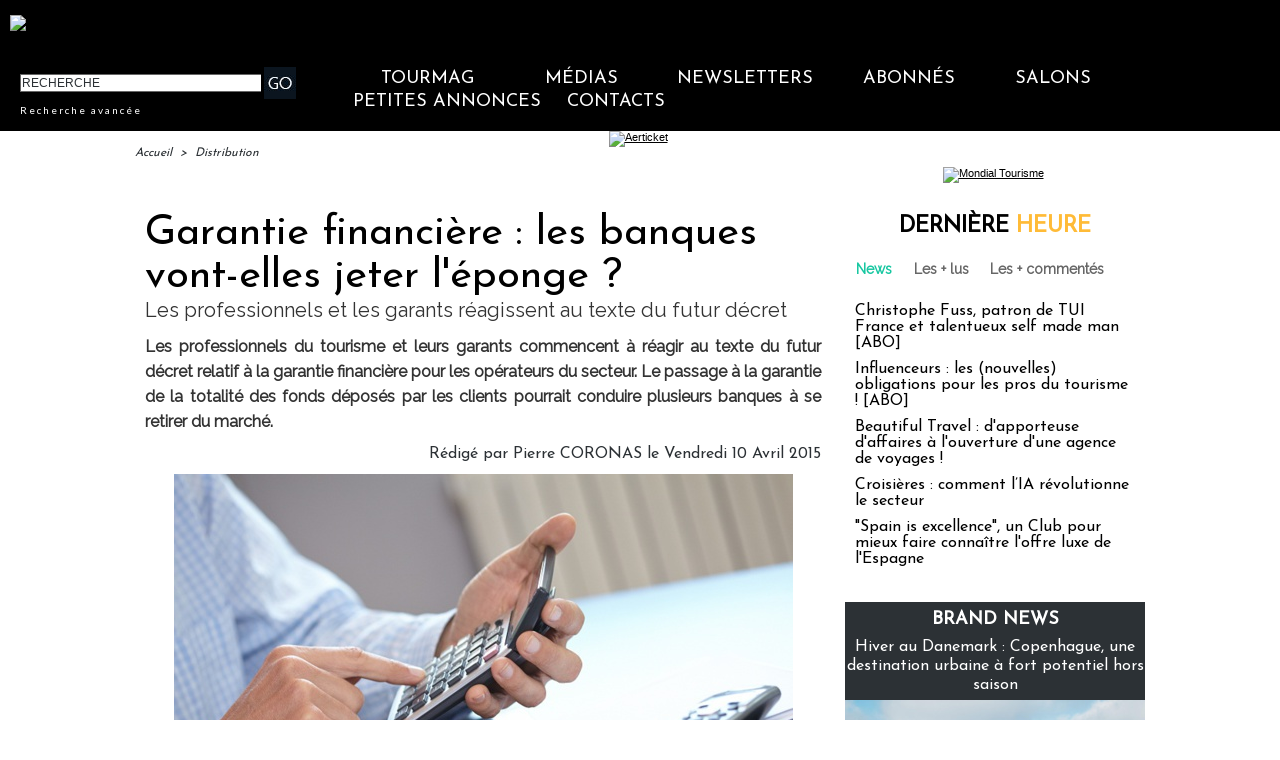

--- FILE ---
content_type: text/html; charset=UTF-8
request_url: https://www.tourmag.com/Garantie-financiere-les-banques-vont-elles-jeter-l-eponge_a73318.html
body_size: 26383
content:
<!DOCTYPE html PUBLIC "-//W3C//DTD XHTML 1.0 Strict//EN" "http://www.w3.org/TR/xhtml1/DTD/xhtml1-strict.dtd">
<html xmlns="http://www.w3.org/1999/xhtml" xmlns:og="http://ogp.me/ns#" xmlns:fb="http://ogp.me/ns/fb#" xml:lang="fr" lang="fr">
<head>
<title>Garantie financière : les banques vont-elles jeter l'éponge ?</title>
 
<meta http-equiv="Content-Type" content="text/html; Charset=UTF-8" />
<meta name="author" lang="fr" content="Pierre CORONAS" />
<meta name="keywords" content="apst, atradius, ffsa, garantie financiere" />
<meta name="description" content="Les professionnels du tourisme et leurs garants commencent à réagir au texte du futur décret relatif à la garantie financière pour les opérateurs du secteur. Le passage à la garantie de la totalit..." />
<link rel="alternate" href="https://www.brochuresenligne.com/" hreflang="fr" />

<meta property="og:url" content="https://www.tourmag.com/Garantie-financiere-les-banques-vont-elles-jeter-l-eponge_a73318.html" />
<meta name="image" property="og:image" content="https://www.tourmag.com/photo/art/default/7660458-11842330.jpg?v=1428577624" />
<meta property="og:type" content="article" />
<meta property="og:title" content="Garantie financière : les banques vont-elles jeter l'éponge ?" />
<meta property="og:description" content="Les professionnels du tourisme et leurs garants commencent à réagir au texte du futur décret relatif à la garantie financière pour les opérateurs du secteur. Le passage à la garantie de la totalité des fonds déposés par les clients pourrait conduire plusieurs banques à se retirer du marché...." />
<meta property="og:site_name" content="TourMaG.com, le média spécialiste du tourisme francophone" />
<meta property="twitter:card" content="summary_large_image" />
<meta property="twitter:image" content="https://www.tourmag.com/photo/art/default/7660458-11842330.jpg?v=1428577624" />
<meta property="twitter:title" content="Garantie financière : les banques vont-elles jeter l'éponge ?" />
<meta property="twitter:description" content="Les professionnels du tourisme et leurs garants commencent à réagir au texte du futur décret relatif à la garantie financière pour les opérateurs du secteur. Le passage à la garantie de la totalit..." />
<meta property="fb:app_id" content="376521395776220" />
<link rel="stylesheet" href="/var/style/style_274.css?v=1767610661" type="text/css" />
<link rel="stylesheet" media="only screen and (max-width : 800px)" href="/var/style/style_1374.css?v=1711609222" type="text/css" />
<link rel="stylesheet" href="/assets/css/gbfonts.min.css?v=1724246908" type="text/css">
<meta id="viewport" name="viewport" content="width=device-width, initial-scale=1.0, maximum-scale=1.0" />
<link id="css-responsive" rel="stylesheet" href="/_public/css/responsive.min.css?v=1731587507" type="text/css" />
<link rel="stylesheet" media="only screen and (max-width : 800px)" href="/var/style/style_1374_responsive.css?v=1711609222" type="text/css" />
<link rel="stylesheet" href="/var/style/style.38722240.css?v=1689772883" type="text/css" />
<link rel="stylesheet" href="/var/style/style.38722347.css?v=1686302507" type="text/css" />
<link rel="stylesheet" href="/var/style/style.23252834.css?v=1688480375" type="text/css" />
<link href="https://fonts.googleapis.com/css?family=Raleway|Josefin+Sans|Lato&display=swap" rel="stylesheet" type="text/css" />
<link rel="stylesheet" href="/var/style/perso.css?v=1552027636" type="text/css" />
<link rel="canonical" href="https://www.tourmag.com/Garantie-financiere-les-banques-vont-elles-jeter-l-eponge_a73318.html" />
<link rel="alternate" type="application/rss+xml" title="RSS" href="/xml/syndication.rss" />
<link rel="alternate" type="application/atom+xml" title="ATOM" href="/xml/atom.xml" />
<link rel="icon" href="/favicon.ico?v=1764236027" type="image/x-icon" />
<link rel="shortcut icon" href="/favicon.ico?v=1764236027" type="image/x-icon" />
 
<!-- Google file -->
<meta name="google-site-verification" content="RFwHfn25_btvqdoG1X0Gia-ZyFMSuwODL19W1Xnrb-0" />
<script src="/_public/js/jquery-1.8.3.min.js?v=1731587507" type="text/javascript"></script>
<script src="/_public/js/jquery-ui-1.10.3.custom.min.js?v=1731587507" type="text/javascript"></script>
<script src="/_public/js/jquery.tools-1.2.7.min.js?v=1731587507" type="text/javascript"></script>
<script src="/_public/js/regie_pub.js?v=1731587507" type="text/javascript"></script>
<script src="/_public/js/jquery.raty.min.js?v=1731587507" type="text/javascript"></script>
<script src="/_public/js/form.js?v=1731587507" type="text/javascript"></script>
<script src="/_public/js/compress_fonctions.js?v=1731587507" type="text/javascript"></script>
<script type="text/javascript">
/*<![CDATA[*//*---->*/
selected_page = ['article', ''];
selected_page = ['article', '7660458'];
var deploye62190744 = true;

function sfHover_62190744(id) {
	var func = 'hover';
	if ($('#css-responsive').length && parseInt($(window).width()) <= 800) { 
		func = 'click';
	}

	$('#' + id + ' li' + (func == 'click' ? ' > a' : '')).on(func, 
		function(e) { 
			var obj  = (func == 'click' ? $(this).parent('li') :  $(this));
			if (func == 'click') {
				$('#' + id + ' > li').each(function(index) { 
					if ($(this).attr('id') != obj.attr('id') && !$(this).find(obj).length) {
						$(this).find(' > ul:visible').each(function() { $(this).hide(); });
					}
				});
			}
			if(func == 'click' || e.type == 'mouseenter') { 
				if (obj.find('ul:first:hidden').length)	{
					sfHoverShow_62190744(obj); 
				} else if (func == 'click') {
					sfHoverHide_62190744(obj);
				}
				if (func == 'click' && obj.find('ul').length)	return false; 
			}
			else if (e.type == 'mouseleave') { sfHoverHide_62190744(obj); }
		}
	);
}
function sfHoverShow_62190744(obj) {
	obj.addClass('sfhover').css('z-index', 1000); obj.find('ul:first:hidden').each(function() { if ($(this).hasClass('lvl0')) $(this).fadeIn(500); else $(this).fadeIn(500); });
}
function sfHoverHide_62190744(obj) {
	obj.find('ul:visible').each(function() { if ($(this).hasClass('lvl0')) $(this).fadeOut(500); else $(this).fadeOut(500);});
}

 var GBRedirectionMode = 'IF_FOUND';
/*--*//*]]>*/

</script>
 
<!-- Perso tags -->
<meta name="robots" content="max-snippet:-1, max-image-preview:large, max-video-preview:-1">

<script src="https://www.tourmag.com/docs/swfobject_modified.js" type="text/javascript"></script>

<!-- Google Tag Manager -->
<script>(function(w,d,s,l,i){w[l]=w[l]||[];w[l].push({'gtm.start':
new Date().getTime(),event:'gtm.js'});var f=d.getElementsByTagName(s)[0],
j=d.createElement(s),dl=l!='dataLayer'?'&l='+l:'';j.async=true;j.src=
'https://www.googletagmanager.com/gtm.js?id='+i+dl;f.parentNode.insertBefore(j,f);
})(window,document,'script','dataLayer','GTM-M9RMS2J');</script>
<!-- End Google Tag Manager -->


<script type="text/javascript">

  var _gaq = _gaq || [];
  _gaq.push(['_setAccount', 'UA-23663445-1']);
  _gaq.push(['_trackPageview']);

  (function() {
    var ga = document.createElement('script'); ga.type = 'text/javascript'; ga.async = true;
    ga.src = ('https:' == document.location.protocol ? 'https://ssl' : 'http://www') + '.google-analytics.com/ga.js';
    var s = document.getElementsByTagName('script')[0]; s.parentNode.insertBefore(ga, s);
  })();

</script>

<meta name="apple-itunes-app" content="app-id=338808007, affiliate-data=myAffiliateData, app-argument=myURL">
<meta property="fb:pages" content="124635974113" />
<meta name="X-Frame-Options" content="ALLOW-FROM http://www.dmcmag.com/" />

<script src="https://www.tourmag.com/my/membership/jsforMember-v1.38.js" ></script>
<link rel="stylesheet" type="text/css" href="https://www.tourmag.com/my/membership/cssforMember-v1.26.css">

<meta name="p:domain_verify" content="1a265005eaf7a0c4fce145b7537a01e1"/>

<!-- Meta Pixel Code - facebook campagnes -->
<script>
  !function(f,b,e,v,n,t,s)
  {if(f.fbq)return;n=f.fbq=function(){n.callMethod?
  n.callMethod.apply(n,arguments):n.queue.push(arguments)};
  if(!f._fbq)f._fbq=n;n.push=n;n.loaded=!0;n.version='2.0';
  n.queue=[];t=b.createElement(e);t.async=!0;
  t.src=v;s=b.getElementsByTagName(e)[0];
  s.parentNode.insertBefore(t,s)}(window, document,'script',
  'https://connect.facebook.net/en_US/fbevents.js');
  fbq('init', '914345556304679');
  fbq('track', 'PageView');
</script>
<noscript><img height="1" width="1" style="display:none"
  src="https://www.facebook.com/tr?id=914345556304679&ev=PageView&noscript=1"
/></noscript>
<!-- End Meta Pixel Code - facebook campagnes -->

<!-- Meta Pixel Code - facebook événements -->
<script>
!function(f,b,e,v,n,t,s)
{if(f.fbq)return;n=f.fbq=function(){n.callMethod?
n.callMethod.apply(n,arguments):n.queue.push(arguments)};
if(!f._fbq)f._fbq=n;n.push=n;n.loaded=!0;n.version='2.0';
n.queue=[];t=b.createElement(e);t.async=!0;
t.src=v;s=b.getElementsByTagName(e)[0];
s.parentNode.insertBefore(t,s)}(window, document,'script',
'https://connect.facebook.net/en_US/fbevents.js');
fbq('init', '3425871621018149');
fbq('track', 'PageView');
</script>
<noscript><img height="1" width="1" style="display:none"
src="https://www.facebook.com/tr?id=3425871621018149&ev=PageView&noscript=1"
/></noscript>
<!-- End Meta Pixel Code - facebook événements -->

<meta name="facebook-domain-verification" content="rlh6vu0hp6og0m9aexjax4lonfaq7u" />

<!-- Début Bing Webmaster Tools -->
<meta name="msvalidate.01" content="165641DD62C113627A5EBF9614B31081" />
<!-- Fin Bing Webmaster Tools -->


<!-- Début Elfsight interstitiel mobile -->

<!-- Fin Elfsight interstitiel mobile -->

<style type="text/css">
.mod_38722240 img, .mod_38722240 embed, .mod_38722240 table {
	 max-width: 672px;
}

.mod_38722240 .mod_38722240_pub {
	 min-width: 674px;
}

.mod_38722240 .mod_38722240_pub .cel1 {
	 padding: 0;
}

.mod_38722240 .photo.left .mod_38722240_pub, .mod_38722240 .photo.right .mod_38722240_pub {
	 min-width: 337px; margin: 15px 10px;
}

.mod_38722240 .photo.left .mod_38722240_pub {
	 margin-left: 0;
}

.mod_38722240 .photo.right .mod_38722240_pub {
	 margin-right: 0;
}

.mod_38722240 .para_11842330 .photo {
	 position: relative;
}

.mod_38722240 .para_11842331 .photo {
	 position: relative;
}

.mod_38722240 .para_11842355 .photo {
	 position: relative;
}

</style>
</head>

<body class="mep274">
<div class="stickyzone">

<div class="z_col130_td_inner">
<div id="z_col130" class="full">
<div class="z_col130_inner">
</div>
</div>
</div>
</div>
<div id="z_col_130_responsive" class="responsive-menu">


<!-- MOBI_swipe 23252821 -->
<div id="mod_23252821" class="mod_23252821 wm-module fullbackground  module-MOBI_swipe">
	 <div class="entete"><div class="fullmod">
		 <span>TourMaG.com, le média spécialiste du tourisme francophone</span>
	 </div></div>
	<div class="cel1">
		 <ul>
			 <li class="liens" data-link="home,"><a href="https://www.tourmag.com/" >			 <span>
			 Accueil
			 </span>
</a></li>
			 <li class="liens" data-link="externe,http://www.tourmag.com/my/newsletter/newst1.htm"><a href="http://www.tourmag.com/my/newsletter/newst1.htm"  target="_blank">			 <span>
			 Newsletter du jour
			 </span>
</a></li>
			 <li class="liens" data-link="externe,http://tourmag.insc.edt02.net/300335/20150403/"><a href="http://tourmag.insc.edt02.net/300335/20150403/"  target="_blank">			 <span>
			 Inscription Newsletter
			 </span>
</a></li>
			 <li class="liens" data-link="rubrique,9164652"><a href="/CLUB-ABONNES_r523.html" >			 <span>
			 Club abonnés
			 </span>
</a></li>
			 <li class="liens" data-link="externe,https://bit.ly/tourmag-abonnements"><a href="https://bit.ly/tourmag-abonnements"  target="_blank">			 <span>
			 Abonnement
			 </span>
</a></li>
			 <li class="liens" data-link="rubrique,3334019"><a href="/Actus-Visas_r356.html" >			 <span>
			 Actus Visas
			 </span>
</a></li>
			 <li class="liens" data-link="rubrique,6161168"><a href="/airmag/" >			 <span>
			 AirMaG
			 </span>
</a></li>
			 <li class="liens" data-link="rubrique,8367585"><a href="/Assurances-Voyages_r501.html" >			 <span>
			 Assurances Voyages
			 </span>
</a></li>
			 <li class="liens" data-link="externe,https://www.brochuresenligne.com/"><a href="https://www.brochuresenligne.com/"  target="_blank">			 <span>
			 Brochures en ligne
			 </span>
</a></li>
			 <li class="liens" data-link="rubrique,408"><a href="/cruisemag/" >			 <span>
			 CruiseMaG
			 </span>
</a></li>
			 <li class="liens" data-link="rubrique,404"><a href="/dmcmag/" >			 <span>
			 DestiMaG
			 </span>
</a></li>
			 <li class="liens" data-link="rubrique,14367572"><a href="/Dossiers-speciaux_r582.html" >			 <span>
			 Dossiers spéciaux
			 </span>
</a></li>
			 <li class="liens" data-link="rubrique,285157"><a href="/futuroscopie/" >			 <span>
			 Futuroscopie
			 </span>
</a></li>
			 <li class="liens" data-link="rubrique,361797"><a href="/latraveltech/" >			 <span>
			 La Travel Tech
			 </span>
</a></li>
			 <li class="liens" data-link="rubrique,10605109"><a href="/luxurytravelmag/" >			 <span>
			 LuxuryTravelMaG
			 </span>
</a></li>
			 <li class="liens" data-link="rubrique,777909"><a href="/partezenfrance/" >			 <span>
			 PartezEnFrance
			 </span>
</a></li>
			 <li class="liens" data-link="rubrique,7547908"><a href="/agv/" >			 <span>
			 Super AGV
			 </span>
</a></li>
			 <li class="liens" data-link="rubrique,73280"><a href="/TourMaG-TV_r135.html" >			 <span>
			 TourMaG TV
			 </span>
</a></li>
			 <li class="liens" data-link="rubrique,88663"><a href="/Emploi-Formation_r153.html" >			 <span>
			 TravelJobs actus
			 </span>
</a></li>
			 <li class="liens" data-link="annonce,all"><a href="/welcometothetravel/" >			 <span>
			 TravelJobs annonces
			 </span>
</a></li>
			 <li class="liens" data-link="externe,https://www.tourmag.com/travelmanagermag/"><a href="https://www.tourmag.com/travelmanagermag/" >			 <span>
			 TravelManagerMaG
			 </span>
</a></li>
			 <li class="liens" data-link="rubrique,9460308"><a href="/voyageursmag/" >			 <span>
			 VoyageursMaG
			 </span>
</a></li>
			 <li class="liens" data-link="rubrique,6021207"><a href="/voyagesresponsables/" >			 <span>
			 Voyages Responsables
			 </span>
</a></li>
			 <li class="liens" data-link="rubrique,405"><a href="/Hebergement_r6.html" >			 <span>
			 Hébergement
			 </span>
</a></li>
			 <li class="liens" data-link="rubrique,403"><a href="/Distribution_r4.html" >			 <span>
			 Distribution
			 </span>
</a></li>
			 <li class="liens" data-link="rubrique,407"><a href="/Production_r8.html" >			 <span>
			 Production
			 </span>
</a></li>
			 <li class="liens" data-link="rubrique,406"><a href="/Transport_r7.html" >			 <span>
			 Transport
			 </span>
</a></li>
			 <li class="liens" data-link="rubrique,919322"><a href="/Brand-News_r330.html" >			 <span>
			 Brand news
			 </span>
</a></li>
			 <li class="liens" data-link="rubrique,6003115"><a href="/Brand-news-Derniere-heure_r372.html" >			 <span>
			 Brand news dernière heure
			 </span>
</a></li>
			 <li class="liens" data-link="rubrique,14044"><a href="/Carnet_r57.html" >			 <span>
			 Carnet
			 </span>
</a></li>
			 <li class="liens" data-link="rubrique,409"><a href="/Courrier-Lecteurs_r10.html" >			 <span>
			 Courrier lecteurs
			 </span>
</a></li>
			 <li class="liens" data-link="rubrique,400"><a href="/Editorial_r1.html" >			 <span>
			 Editorial
			 </span>
</a></li>
			 <li class="liens" data-link="rubrique,540485"><a href="/Groupes-CE_r299.html" >			 <span>
			 Groupes / CE
			 </span>
</a></li>
			 <li class="liens" data-link="rubrique,401"><a href="/People_r2.html" >			 <span>
			 People
			 </span>
</a></li>
			 <li class="liens" data-link="rubrique,239534"><a href="/Publi-redactionnel_r226.html" >			 <span>
			 Publi-rédactionnel
			 </span>
</a></li>
			 <li class="liens" data-link="rubrique,5318581"><a href="/Salons-et-evenements_r365.html" >			 <span>
			 Salons et événements
			 </span>
</a></li>
			 <li class="liens" data-link="rubrique,8131340"><a href="/Webinaires_r493.html" >			 <span>
			 Webinaires
			 </span>
</a></li>
			 <li class="liens" data-link="agenda,all"><a href="/agenda/" >			 <span>
			 Agenda
			 </span>
</a></li>
			 <li class="liens" data-link="externe,https://www.tourmag.com/pages/Qui-sommes-nous_ap7758.html"><a href="https://www.tourmag.com/pages/Qui-sommes-nous_ap7758.html" >			 <span>
			 Contact
			 </span>
</a></li>
			 <li class="liens" data-link="rubrique,1179665"><a href="/MEMBERSHIP-CLUB_r344.html" >			 <span>
			 Membership Club
			 </span>
</a></li>
			 <li class="liens" data-link="externe,https://www.tourmag.com/Votre-communication-sur-TourMaG-com_a1883.html"><a href="https://www.tourmag.com/Votre-communication-sur-TourMaG-com_a1883.html" >			 <span>
			 Publicité
			 </span>
</a></li>
		 </ul>
	</div>
</div>
</div>
<div id="main-responsive">

<div class="z_col0_td_inner z_td_colonne">
<!-- ********************************************** ZONE TITRE FULL ***************************************** -->
	 <div id="z_col0" class="full z_colonne">
		 <div class="z_col0_inner">
<div id="z_col0_responsive" class="module-responsive">

<!-- MOBI_titre 23252822 -->
<div id="mod_23252822" class="mod_23252822 module-MOBI_titre">
<div class="tablet-bg">
<div onclick="swipe()" class="swipe gbicongeneric icon-gbicongeneric-button-swipe-list"></div>
	 <a class="image mobile" href="https://www.tourmag.com"><img src="https://www.tourmag.com/photo/iphone_titre_23252822.png?v=1758518834" alt="TourMaG.com, 1e"  title="TourMaG.com, 1e" /></a>
	 <a class="image tablet" href="https://www.tourmag.com"><img src="https://www.tourmag.com/photo/ipad_titre_23252822.png?v=1758518841" alt="TourMaG.com, 1e"  title="TourMaG.com, 1e" /></a>
<div onclick="$('#search-23252822').toggle()" class="searchbutton gbicongeneric icon-gbicongeneric-search"></div>
<div id="search-23252822" class="searchbar" style="display:none">
<form action="/search/" method="get">
<div class="search-keyword"><input type="text" name="keyword" /></div>
<div class="search-button"><button>Rechercher</button></div>
</form>
</div>
</div>
</div>
</div>

<!-- html 44331644 -->
	 <!-- BANDEAU COOKIES -->

<!-- STUB -->
<script type="text/javascript" src="https://cache.consentframework.com/js/pa/22879/c/8bOHj/stub" referrerpolicy="unsafe-url" charset="utf-8"></script>

<!-- YOUTUBE -->
<script type="text/javascript" src="https://cdn.sirdata.eu/youtube-iframe.js"></script>

<!-- CMP -->
<script type="text/javascript" src="https://choices.consentframework.com/js/pa/22879/c/8bOHj/cmp" referrerpolicy="unsafe-url" charset="utf-8" async></script>

<!-- FIN BANDEAU COOKIES -->
<div id="ecart_after_44331644" class="ecart_col0" style="display:none"><hr /></div>

<!-- html 32342484 -->
<div id="ecart_before_32342484" class="ecart_col0 module-responsive" style="display:none"><hr /></div>
	 <style>
/* Plein ecran*/
.fullmod{width:100% !important;}
.z_col0_inner{background-size: cover !important;}
/* Fin Plein ecran*/

</style>
<div id="ecart_after_32342484" class="ecart_col0" style="display:none"><hr /></div>

<!-- espace 25962483 -->
<div id="mod_25962483" class="mod_25962483 wm-module fullbackground "><hr /></div>
<div id="ecart_after_25962483" class="ecart_col0" style="display:none"><hr /></div>
<div id="mod_62248694" class="mod_62248694 wm-module module-responsive " style="_position:static">
<div class="fullmod">
<table cellpadding="0" cellspacing="0" class="module-combo nb-modules-2" style="position:relative; _position:static">
<tr>
<td class="celcombo1">
<!-- html 62248696 -->
<div id="ecart_before_62248696" class="ecart_col0 module-responsive" style="display:none"><hr /></div>
	 <a href="https://www.tourmag.com"><img src="https://www.tourmag.com/my/tourmag/site/version2025/logo_tourmag_site_2025_2.png" alt="logo TourMaG" width="290"/></a>
</td>
<td class="celcombo2 empty">&nbsp;</td>
<td class="celcombo3">
<!-- html 62248697 -->
<div id="ecart_before_62248697" class="ecart_col0 module-responsive" style="display:none"><hr /></div>
	 <div class="boxUser"></div>
</td>
</tr>
</table>
</div>
</div>
<div id="ecart_after_62248694" class="ecart_col0" style="display:none"><hr /></div>
<div id="ecart_before_62190721" class="ecart_col0 " style="display:none"><hr /></div>
<div id="mod_62190721" class="mod_62190721 wm-module module-responsive " style="_position:static">
<div class="fullmod">
<table cellpadding="0" cellspacing="0" class="module-combo nb-modules-2" style="position:relative; _position:static">
<tr>
<td class="celcombo1">
<!-- recherche 62190722 -->
<div id="ecart_before_62190722" class="ecart_col0 " style="display:none"><hr /></div>
<div id="mod_62190722" class="mod_62190722 wm-module fullbackground  recherche type-2">
	 <form id="form_62190722" action="/search/" method="get" enctype="application/x-www-form-urlencoded" >
		 <div class="cel1">
			 			 <span><span class="cel">
<input type="text" style="width:238px" id="keyword_safe_62190722" name="keyword_safe_62190722" value="RECHERCHE" class="button" onfocus="this.style.display='none'; document.getElementById('keyword_62190722').style.display='inline'; document.getElementById('keyword_62190722').focus()" /><input type="text" style="display:none;width:238px" id="keyword_62190722" name="keyword" value="" class="button" onblur="if (this.value == '') {this.style.display='none'; document.getElementById('keyword_safe_62190722').style.display='inline';}"  />			 </span><span class="cel">
<input type="image" src="/photo/mod-62190722-1.png?v=1711117846" alt="OK" />
			 </span></span>
			 <div class="avance" style="margin-top:5px">
				 <a href="/search/?avance=1">Recherche avancée</a>
			 </div>
		 </div>
	 </form>
</div>
</td>
<td class="celcombo2">
<!-- menu_deployable 62190744 -->
<div id="ecart_before_62190744" class="ecart_col0 " style="display:none"><hr /></div>
<div id="mod_62190744" class="mod_62190744 module-menu_deployable wm-module fullbackground  colonne-b type-2 background-cell- " >
	 <div class="main_menu"><div class="fullmod">
		 <ul id="menuliste_62190744">
			 <li data-link="home," class=" titre first" id="menuliste_62190744_1"><a href="https://www.tourmag.com/" >TourMaG</a>
			 	 <ul class="lvl0 ">
					 <li class="stitre responsive" style="display:none"><a href="https://www.tourmag.com/" ><span class="fake-margin" style="display:none">&nbsp;</span>TourMaG</a></li>
					 <li data-link="home," class=" stitre" ><a href="https://www.tourmag.com/" ><span class="fake-margin" style="display:none">&nbsp;</span>Accueil</a></li>
					 <li data-link="rubrique,3334019" class=" stitre" ><a href="/Actus-Visas_r356.html" ><span class="fake-margin" style="display:none">&nbsp;</span>Actus Visas</a></li>
					 <li data-link="rubrique,8367585" class=" stitre" ><a href="/Assurances-Voyages_r501.html" ><span class="fake-margin" style="display:none">&nbsp;</span>Assurances Voyages</a></li>
					 <li data-link="rubrique,686" class=" stitre" ><a href="/BONS-PLANS-AGV_r32.html" ><span class="fake-margin" style="display:none">&nbsp;</span>Bons Plans AGV</a></li>
					 <li data-link="rubrique,919322" class=" stitre" ><a href="/Brand-News_r330.html" ><span class="fake-margin" style="display:none">&nbsp;</span>Brand News</a></li>
					 <li data-link="rubrique,14044" class=" stitre" ><a href="/Carnet_r57.html" ><span class="fake-margin" style="display:none">&nbsp;</span>Carnet</a></li>
					 <li data-link="rubrique,409" class=" stitre" ><a href="/Courrier-Lecteurs_r10.html" ><span class="fake-margin" style="display:none">&nbsp;</span>Courrier Lecteurs</a></li>
					 <li data-link="rubrique,403" class=" stitre" ><a href="/Distribution_r4.html" ><span class="fake-margin" style="display:none">&nbsp;</span>Distribution</a></li>
					 <li data-link="rubrique,14367572" class=" stitre" ><a href="/Dossiers-speciaux_r582.html" ><span class="fake-margin" style="display:none">&nbsp;</span>Dossiers spéciaux</a></li>
					 <li data-link="rubrique,400" class=" stitre" ><a href="/Editorial_r1.html" ><span class="fake-margin" style="display:none">&nbsp;</span>Éditorial</a></li>
					 <li data-link="rubrique,11826354" class=" stitre" ><a href="/E-learnings-avec-OTT_r570.html" ><span class="fake-margin" style="display:none">&nbsp;</span>E-learnings avec OTT</a></li>
					 <li data-link="rubrique,540485" class=" stitre" ><a href="/Groupes-CE_r299.html" ><span class="fake-margin" style="display:none">&nbsp;</span>Groupes / CE</a></li>
					 <li data-link="rubrique,405" class=" stitre" ><a href="/Hebergement_r6.html" ><span class="fake-margin" style="display:none">&nbsp;</span>Hébergement</a></li>
					 <li data-link="rubrique,498707" class=" stitre" ><a href="/en/" ><span class="fake-margin" style="display:none">&nbsp;</span>International Edition</a></li>
					 <li data-link="rubrique,324311" class=" stitre" ><a href="/Lea-la-life-de-l-agent-de-voyages-pas-si-blonde_r242.html" ><span class="fake-margin" style="display:none">&nbsp;</span>La Life de Léa</a></li>
					 <li data-link="rubrique,401" class=" stitre" ><a href="/People_r2.html" ><span class="fake-margin" style="display:none">&nbsp;</span>People</a></li>
					 <li data-link="rubrique,407" class=" stitre" ><a href="/Production_r8.html" ><span class="fake-margin" style="display:none">&nbsp;</span>Production</a></li>
					 <li data-link="rubrique,239534" class=" stitre" ><a href="/Publi-redactionnel_r226.html" ><span class="fake-margin" style="display:none">&nbsp;</span>Publi-Rédactionnel</a></li>
					 <li data-link="rubrique,11775908" class=" stitre" ><a href="/Publi-news_r569.html" ><span class="fake-margin" style="display:none">&nbsp;</span>Publi-news</a></li>
					 <li data-link="rubrique,419602" class=" stitre" ><a href="/Reportages-WE-Loisirs_r260.html" ><span class="fake-margin" style="display:none">&nbsp;</span>Reportages-WE-Loisirs</a></li>
					 <li data-link="rubrique,5318581" class=" stitre" ><a href="/Salons-et-evenements_r365.html" ><span class="fake-margin" style="display:none">&nbsp;</span>Salons et Événements</a></li>
					 <li data-link="rubrique,160676" class=" stitre" ><a href="/TourMaG-com-le-groupe_r193.html" ><span class="fake-margin" style="display:none">&nbsp;</span>TourMaG, le groupe</a></li>
					 <li data-link="rubrique,406" class=" stitre" ><a href="/Transport_r7.html" ><span class="fake-margin" style="display:none">&nbsp;</span>Transport</a></li>
					 <li data-link="rubrique,8131340" class=" stitre slast" ><a href="/Webinaires_r493.html" ><span class="fake-margin" style="display:none">&nbsp;</span>Webinaires</a></li>
				 </ul>
			 </li>
			 <li data-link="rien," class=" titre element void" id="menuliste_62190744_2"><a href="#" >Médias</a>
			 	 <ul class="lvl0 ">
					 <li data-link="rubrique,6161168" class=" stitre" ><a href="/airmag/" ><span class="fake-margin" style="display:none">&nbsp;</span>AirMaG </a></li>
					 <li data-link="externe,https://www.brochuresenligne.com/" class=" stitre" ><a href="https://www.brochuresenligne.com/"  target="_blank"><span class="fake-margin" style="display:none">&nbsp;</span>Brochures en ligne </a></li>
					 <li data-link="rubrique,408" class=" stitre" ><a href="/cruisemag/" ><span class="fake-margin" style="display:none">&nbsp;</span>CruiseMaG </a></li>
					 <li data-link="rubrique,404" class=" stitre" ><a href="/dmcmag/" ><span class="fake-margin" style="display:none">&nbsp;</span>DestiMaG ></a>
					 	 <ul class="lvlchildren ">
							 <li class="stitre responsive" style="display:none"><a href="/dmcmag/" ><span class="fake-margin" style="display:none">&nbsp;</span><span class="fake-margin" style="display:none">&nbsp;</span>DestiMaG ></a></li>
							 <li data-link="rubrique,7031947" class=" stitre" ><a href="/Annuaire-des-agences-touristiques-locales_r404.html" ><span class="fake-margin" style="display:none">&nbsp;</span><span class="fake-margin" style="display:none">&nbsp;</span>Annuaire des réceptifs</a></li>
							 <li data-link="rubrique,11078852" class=" stitre" ><a href="/Dossiers-destinations_r562.html" ><span class="fake-margin" style="display:none">&nbsp;</span><span class="fake-margin" style="display:none">&nbsp;</span>Dossiers destinations</a></li>
							 <li data-link="rubrique,7066721" class=" stitre slast" ><a href="/Communiques-des-agences-touristiques-locales_r408.html" ><span class="fake-margin" style="display:none">&nbsp;</span><span class="fake-margin" style="display:none">&nbsp;</span>Les offres des réceptifs</a></li>
						 </ul>
					 </li>
					 <li data-link="rubrique,285157" class=" stitre" ><a href="/futuroscopie/" ><span class="fake-margin" style="display:none">&nbsp;</span>Futuroscopie</a></li>
					 <li data-link="rubrique,405" class=" stitre" ><a href="/Hebergement_r6.html" ><span class="fake-margin" style="display:none">&nbsp;</span>HôtelMaG</a></li>
					 <li data-link="rubrique,361797" class=" stitre" ><a href="/latraveltech/" ><span class="fake-margin" style="display:none">&nbsp;</span>La Travel Tech</a></li>
					 <li data-link="rubrique,10605109" class=" stitre" ><a href="/luxurytravelmag/" ><span class="fake-margin" style="display:none">&nbsp;</span>LuxuryTravelMaG </a></li>
					 <li data-link="rubrique,777909" class=" stitre" ><a href="/partezenfrance/" ><span class="fake-margin" style="display:none">&nbsp;</span>Partez en France ></a>
					 	 <ul class="lvlchildren ">
							 <li class="stitre responsive" style="display:none"><a href="/partezenfrance/" ><span class="fake-margin" style="display:none">&nbsp;</span><span class="fake-margin" style="display:none">&nbsp;</span>Partez en France ></a></li>
							 <li data-link="rubrique,6706349" class=" stitre" ><a href="/Annuaire-Partez-en-France_r390.html" ><span class="fake-margin" style="display:none">&nbsp;</span><span class="fake-margin" style="display:none">&nbsp;</span>Annuaire des réceptifs</a></li>
							 <li data-link="rubrique,7161005" class=" stitre slast" ><a href="/Les-offres-Partez-en-France_r450.html" ><span class="fake-margin" style="display:none">&nbsp;</span><span class="fake-margin" style="display:none">&nbsp;</span>Les offres des réceptifs</a></li>
						 </ul>
					 </li>
					 <li data-link="rubrique,7547908" class=" stitre" ><a href="/agv/" ><span class="fake-margin" style="display:none">&nbsp;</span>Super AGV</a></li>
					 <li data-link="rubrique,73280" class=" stitre" ><a href="/TourMaG-TV_r135.html" ><span class="fake-margin" style="display:none">&nbsp;</span>TourMaG TV</a></li>
					 <li data-link="annonce,all" class=" stitre" ><a href="/welcometothetravel/" ><span class="fake-margin" style="display:none">&nbsp;</span>TravelJobs ></a>
					 	 <ul class="lvlchildren ">
							 <li class="stitre responsive" style="display:none"><a href="/welcometothetravel/" ><span class="fake-margin" style="display:none">&nbsp;</span><span class="fake-margin" style="display:none">&nbsp;</span>TravelJobs ></a></li>
							 <li data-link="rubrique,88663" class=" stitre" ><a href="/Emploi-Formation_r153.html" ><span class="fake-margin" style="display:none">&nbsp;</span><span class="fake-margin" style="display:none">&nbsp;</span>Actus emploi</a></li>
							 <li data-link="annonce,all" class=" stitre slast" ><a href="/welcometothetravel/" ><span class="fake-margin" style="display:none">&nbsp;</span><span class="fake-margin" style="display:none">&nbsp;</span>Annonces</a></li>
						 </ul>
					 </li>
					 <li data-link="rubrique,1188011" class=" stitre" ><a href="/travelmanagermag/" ><span class="fake-margin" style="display:none">&nbsp;</span>TravelManagerMaG </a></li>
					 <li data-link="rubrique,6021207" class=" stitre" ><a href="/voyagesresponsables/" ><span class="fake-margin" style="display:none">&nbsp;</span>Voyages Responsables</a></li>
					 <li data-link="rubrique,9460308" class=" stitre slast" ><a href="/voyageursmag/" ><span class="fake-margin" style="display:none">&nbsp;</span>VoyageursMaG</a></li>
				 </ul>
			 </li>
			 <li data-link="rien," class=" titre element void" id="menuliste_62190744_3"><a href="#" >Newsletters</a>
			 	 <ul class="lvl0 ">
					 <li data-link="rien," class=" stitre element void" ><a href="#" ><span class="fake-margin" style="display:none">&nbsp;</span>TourMaG ></a>
					 	 <ul class="lvlchildren ">
							 <li data-link="externe,https://www.tourmag.com/my/newsletter/newst1.htm" class=" stitre" ><a href="https://www.tourmag.com/my/newsletter/newst1.htm"  target="_blank"><span class="fake-margin" style="display:none">&nbsp;</span><span class="fake-margin" style="display:none">&nbsp;</span>Newsletter du jour</a></li>
							 <li data-link="externe,https://tourmag.insc.edt02.net/300335/20150403/" class=" stitre" ><a href="https://tourmag.insc.edt02.net/300335/20150403/"  target="_blank"><span class="fake-margin" style="display:none">&nbsp;</span><span class="fake-margin" style="display:none">&nbsp;</span>Inscription</a></li>
							 <li data-link="externe,https://www.tourmag.com/Toutes-les-Archives-des-Newsletters-TourMaG-com-2026-a-votre-disposition_a129895.html" class=" stitre slast" ><a href="https://www.tourmag.com/Toutes-les-Archives-des-Newsletters-TourMaG-com-2026-a-votre-disposition_a129895.html" ><span class="fake-margin" style="display:none">&nbsp;</span><span class="fake-margin" style="display:none">&nbsp;</span>Archives</a></li>
						 </ul>
					 </li>
					 <li data-link="rien," class=" stitre element void" ><a href="#" ><span class="fake-margin" style="display:none">&nbsp;</span>AirMaG ></a>
					 	 <ul class="lvlchildren ">
							 <li data-link="externe,https://www.tourmag.com/my/tourmag/news_airmag/news_airmag_derniere.html" class=" stitre" ><a href="https://www.tourmag.com/my/tourmag/news_airmag/news_airmag_derniere.html"  target="_blank"><span class="fake-margin" style="display:none">&nbsp;</span><span class="fake-margin" style="display:none">&nbsp;</span>Dernière Newsletter</a></li>
							 <li data-link="externe,https://tourmag.insc.edt02.net/300335/20150403/" class=" stitre slast" ><a href="https://tourmag.insc.edt02.net/300335/20150403/"  target="_blank"><span class="fake-margin" style="display:none">&nbsp;</span><span class="fake-margin" style="display:none">&nbsp;</span>Inscription</a></li>
						 </ul>
					 </li>
					 <li data-link="rien," class=" stitre element void" ><a href="#" ><span class="fake-margin" style="display:none">&nbsp;</span>Brochures en ligne ></a>
					 	 <ul class="lvlchildren ">
							 <li data-link="externe,https://www.brochuresenligne.com/docs/newsletters/archives/news_pro.html" class=" stitre" ><a href="https://www.brochuresenligne.com/docs/newsletters/archives/news_pro.html"  target="_blank"><span class="fake-margin" style="display:none">&nbsp;</span><span class="fake-margin" style="display:none">&nbsp;</span>Dernière Newsletter</a></li>
							 <li data-link="externe,https://tourmag.insc.edt02.net/300335/20150403/" class=" stitre" ><a href="https://tourmag.insc.edt02.net/300335/20150403/"  target="_blank"><span class="fake-margin" style="display:none">&nbsp;</span><span class="fake-margin" style="display:none">&nbsp;</span>Inscription pros</a></li>
							 <li data-link="externe,https://tourmag.insc.edt02.net/252490/20150311/inscription.php" class=" stitre slast" ><a href="https://tourmag.insc.edt02.net/252490/20150311/inscription.php"  target="_blank"><span class="fake-margin" style="display:none">&nbsp;</span><span class="fake-margin" style="display:none">&nbsp;</span>Inscription Particuliers</a></li>
						 </ul>
					 </li>
					 <li data-link="rien," class=" stitre element void" ><a href="#" ><span class="fake-margin" style="display:none">&nbsp;</span>CruiseMaG ></a>
					 	 <ul class="lvlchildren ">
							 <li data-link="externe,https://www.tourmag.com/my/tourmag/news_cruisemag/news_cruisemag_derniere.html" class=" stitre" ><a href="https://www.tourmag.com/my/tourmag/news_cruisemag/news_cruisemag_derniere.html"  target="_blank"><span class="fake-margin" style="display:none">&nbsp;</span><span class="fake-margin" style="display:none">&nbsp;</span>Dernière Newsletter</a></li>
							 <li data-link="externe,https://tourmag.insc.edt02.net/300335/20150403/" class=" stitre slast" ><a href="https://tourmag.insc.edt02.net/300335/20150403/"  target="_blank"><span class="fake-margin" style="display:none">&nbsp;</span><span class="fake-margin" style="display:none">&nbsp;</span>Inscription</a></li>
						 </ul>
					 </li>
					 <li data-link="rien," class=" stitre element void" ><a href="#" ><span class="fake-margin" style="display:none">&nbsp;</span>DestiMaG ></a>
					 	 <ul class="lvlchildren ">
							 <li data-link="externe,https://www.tourmag.com/my/newsletter_DESTIMAG/archives/Newsletter_DESTIMAG.html" class=" stitre" ><a href="https://www.tourmag.com/my/newsletter_DESTIMAG/archives/Newsletter_DESTIMAG.html"  target="_blank"><span class="fake-margin" style="display:none">&nbsp;</span><span class="fake-margin" style="display:none">&nbsp;</span>Dernière Newsletter</a></li>
							 <li data-link="externe,https://tourmag.insc.edt02.net/300335/20150403/" class=" stitre slast" ><a href="https://tourmag.insc.edt02.net/300335/20150403/"  target="_blank"><span class="fake-margin" style="display:none">&nbsp;</span><span class="fake-margin" style="display:none">&nbsp;</span>Inscription</a></li>
						 </ul>
					 </li>
					 <li data-link="rien," class=" stitre element void" ><a href="#" ><span class="fake-margin" style="display:none">&nbsp;</span>Partez en France ></a>
					 	 <ul class="lvlchildren ">
							 <li data-link="externe,https://www.tourmag.com/my/tourmag/news_partezenfrance/news_partezenfrance_derniere.html" class=" stitre" ><a href="https://www.tourmag.com/my/tourmag/news_partezenfrance/news_partezenfrance_derniere.html"  target="_blank"><span class="fake-margin" style="display:none">&nbsp;</span><span class="fake-margin" style="display:none">&nbsp;</span>Dernière Newsletter</a></li>
							 <li data-link="externe,https://tourmag.insc.edt02.net/300335/20150403/" class=" stitre slast" ><a href="https://tourmag.insc.edt02.net/300335/20150403/"  target="_blank"><span class="fake-margin" style="display:none">&nbsp;</span><span class="fake-margin" style="display:none">&nbsp;</span>Inscription</a></li>
						 </ul>
					 </li>
					 <li data-link="rien," class=" stitre element void" ><a href="#" ><span class="fake-margin" style="display:none">&nbsp;</span>La Travel Tech ></a>
					 	 <ul class="lvlchildren ">
							 <li data-link="externe,https://www.tourmag.com/my/tourmag/news_latraveltech/news_latraveltech_derniere.html" class=" stitre" ><a href="https://www.tourmag.com/my/tourmag/news_latraveltech/news_latraveltech_derniere.html"  target="_blank"><span class="fake-margin" style="display:none">&nbsp;</span><span class="fake-margin" style="display:none">&nbsp;</span>Dernière Newsletter</a></li>
							 <li data-link="externe,https://tourmag.insc.edt02.net/300335/20150403/" class=" stitre slast" ><a href="https://tourmag.insc.edt02.net/300335/20150403/"  target="_blank"><span class="fake-margin" style="display:none">&nbsp;</span><span class="fake-margin" style="display:none">&nbsp;</span>Inscription</a></li>
						 </ul>
					 </li>
					 <li data-link="rien," class=" stitre element void" ><a href="#" ><span class="fake-margin" style="display:none">&nbsp;</span>LuxuryTravelMaG ></a>
					 	 <ul class="lvlchildren ">
							 <li data-link="externe,https://www.tourmag.com/my/tourmag/news_luxurytravelmag/news_luxurytravelmag_derniere.html" class=" stitre" ><a href="https://www.tourmag.com/my/tourmag/news_luxurytravelmag/news_luxurytravelmag_derniere.html"  target="_blank"><span class="fake-margin" style="display:none">&nbsp;</span><span class="fake-margin" style="display:none">&nbsp;</span>Dernière Newsletter</a></li>
							 <li data-link="externe,https://tourmag.insc.edt02.net/300335/20150403/" class=" stitre slast" ><a href="https://tourmag.insc.edt02.net/300335/20150403/"  target="_blank"><span class="fake-margin" style="display:none">&nbsp;</span><span class="fake-margin" style="display:none">&nbsp;</span>Inscription</a></li>
						 </ul>
					 </li>
					 <li data-link="rien," class=" stitre element void" ><a href="#" ><span class="fake-margin" style="display:none">&nbsp;</span>Salons et événements ></a>
					 	 <ul class="lvlchildren ">
							 <li data-link="externe,https://www.tourmag.com/my/tourmag/news_salon/news_salon_derniere.html" class=" stitre slast" ><a href="https://www.tourmag.com/my/tourmag/news_salon/news_salon_derniere.html"  target="_blank"><span class="fake-margin" style="display:none">&nbsp;</span><span class="fake-margin" style="display:none">&nbsp;</span>Dernière newsletter</a></li>
						 </ul>
					 </li>
					 <li data-link="rien," class=" stitre element void" ><a href="#" ><span class="fake-margin" style="display:none">&nbsp;</span>TravelJobs ></a>
					 	 <ul class="lvlchildren ">
							 <li data-link="externe,https://www.tourmag.com/my/tourmag/emploi/newsemploi_derniere.html" class=" stitre" ><a href="https://www.tourmag.com/my/tourmag/emploi/newsemploi_derniere.html"  target="_blank"><span class="fake-margin" style="display:none">&nbsp;</span><span class="fake-margin" style="display:none">&nbsp;</span>Dernière Newsletter</a></li>
							 <li data-link="externe,https://tourmag.insc.edt02.net/300335/20150403/" class=" stitre slast" ><a href="https://tourmag.insc.edt02.net/300335/20150403/"  target="_blank"><span class="fake-margin" style="display:none">&nbsp;</span><span class="fake-margin" style="display:none">&nbsp;</span>Inscription</a></li>
						 </ul>
					 </li>
					 <li data-link="rien," class=" stitre element void" ><a href="#" ><span class="fake-margin" style="display:none">&nbsp;</span>TravelManagerMaG ></a>
					 	 <ul class="lvlchildren ">
							 <li data-link="externe,https://www.tourmag.com/my/tourmag/news_travelmanagermag/news_travelmanagermag_derniere.html" class=" stitre" ><a href="https://www.tourmag.com/my/tourmag/news_travelmanagermag/news_travelmanagermag_derniere.html"  target="_blank"><span class="fake-margin" style="display:none">&nbsp;</span><span class="fake-margin" style="display:none">&nbsp;</span>Dernière Newsletter</a></li>
							 <li data-link="externe,https://tourmag.insc.edt02.net/300335/20150403/" class=" stitre slast" ><a href="https://tourmag.insc.edt02.net/300335/20150403/"  target="_blank"><span class="fake-margin" style="display:none">&nbsp;</span><span class="fake-margin" style="display:none">&nbsp;</span>Inscription</a></li>
						 </ul>
					 </li>
					 <li data-link="rien," class=" stitre element void" ><a href="#" ><span class="fake-margin" style="display:none">&nbsp;</span>Voyages Responsables ></a>
					 	 <ul class="lvlchildren ">
							 <li data-link="externe,https://www.tourmag.com/my/tourmag/news_voyagesresponsables/news_voyagesresponsables_derniere.html" class=" stitre" ><a href="https://www.tourmag.com/my/tourmag/news_voyagesresponsables/news_voyagesresponsables_derniere.html"  target="_blank"><span class="fake-margin" style="display:none">&nbsp;</span><span class="fake-margin" style="display:none">&nbsp;</span>Dernière Newsletter</a></li>
							 <li data-link="externe,https://tourmag.insc.edt02.net/300335/20150403/" class=" stitre slast" ><a href="https://tourmag.insc.edt02.net/300335/20150403/"  target="_blank"><span class="fake-margin" style="display:none">&nbsp;</span><span class="fake-margin" style="display:none">&nbsp;</span>Inscription</a></li>
						 </ul>
					 </li>
					 <li data-link="faq,1063" class=" stitre slast" ><a href="/faq/Foire-aux-questions-Newsletter_fi1063.html" ><span class="fake-margin" style="display:none">&nbsp;</span>FAQ</a></li>
				 </ul>
			 </li>
			 <li data-link="externe,https://www.tourmag.com/my/publicite/produits_tourmag/Abonnements.html?utm_source=tourmag&utm_medium=menu&utm_campaign=menu_tourmag_abonnement" class=" titre" id="menuliste_62190744_4"><a href="https://www.tourmag.com/my/publicite/produits_tourmag/Abonnements.html?utm_source=tourmag&utm_medium=menu&utm_campaign=menu_tourmag_abonnement"  target="_blank">Abonnés</a>
			 	 <ul class="lvl0 ">
					 <li class="stitre responsive" style="display:none"><a href="https://www.tourmag.com/my/publicite/produits_tourmag/Abonnements.html?utm_source=tourmag&utm_medium=menu&utm_campaign=menu_tourmag_abonnement"  target="_blank"><span class="fake-margin" style="display:none">&nbsp;</span>Abonnés</a></li>
					 <li data-link="rubrique,1179665" class=" stitre" ><a href="/MEMBERSHIP-CLUB_r344.html" ><span class="fake-margin" style="display:none">&nbsp;</span>MemberShip Club</a></li>
					 <li data-link="rien," class=" stitre element void" ><a href="#" ><span class="fake-margin" style="display:none">&nbsp;</span>Articles abonnés ></a>
					 	 <ul class="lvlchildren ">
							 <li data-link="rubrique,285157" class=" stitre" ><a href="/futuroscopie/" ><span class="fake-margin" style="display:none">&nbsp;</span><span class="fake-margin" style="display:none">&nbsp;</span>Futuroscopie</a></li>
							 <li data-link="rubrique,9164652" class=" stitre slast" ><a href="/CLUB-ABONNES_r523.html" ><span class="fake-margin" style="display:none">&nbsp;</span><span class="fake-margin" style="display:none">&nbsp;</span>Premium</a></li>
						 </ul>
					 </li>
					 <li data-link="externe,https://bit.ly/tourmag-abonnements" class=" stitre" ><a href="https://bit.ly/tourmag-abonnements"  target="_blank"><span class="fake-margin" style="display:none">&nbsp;</span>Abonnez-vous</a></li>
					 <li data-link="faq,4792" class=" stitre slast" ><a href="/faq/Foire-aux-questions-Abonnements-articles_fi4792.html" ><span class="fake-margin" style="display:none">&nbsp;</span>FAQ</a></li>
				 </ul>
			 </li>
			 <li data-link="rien," class=" titre element void" id="menuliste_62190744_5"><a href="#" >Salons</a>
			 	 <ul class="lvl0 ">
					 <li data-link="rubrique,5318581" class=" stitre slast" ><a href="/Salons-et-evenements_r365.html" ><span class="fake-margin" style="display:none">&nbsp;</span>Salons et Événements</a></li>
				 </ul>
			 </li>
			 <li data-link="annonce,all" class=" titre" id="menuliste_62190744_6"><a href="/welcometothetravel/" >Petites annonces</a></li>
			 <li data-link="externe,https://www.tourmag.com/pages/Qui-sommes-nous_ap7758.html" class=" titre last" id="menuliste_62190744_7"><a href="https://www.tourmag.com/pages/Qui-sommes-nous_ap7758.html" >Contacts</a></li>
		 </ul>
	 <div class="break" style="_height:auto;"></div>
	 </div></div>
	 <div class="clear"></div>
	 <script type="text/javascript">sfHover_62190744('menuliste_62190744')</script>
</div>
</td>
</tr>
</table>
</div>
</div>
<div id="ecart_after_62190721" class="ecart_col0" style="display:none"><hr /></div>

<!-- espace 38722069 -->
<div id="ecart_before_38722069" class="ecart_col0 " style="display:none"><hr /></div>
<div id="mod_38722069" class="mod_38722069 wm-module fullbackground "><hr /></div>
<div id="ecart_after_38722069" class="ecart_col0" style="display:none"><hr /></div>

<!-- pub 38722068 -->
<div id="ecart_before_38722068" class="ecart_col0 " style="display:none"><hr /></div>
<div id="mod_38722068" class="mod_38722068 wm-module fullbackground  module-pub">
	 <div class="cel1"><div class="fullmod">
		 <div id="pub_38722068_content">
<div style="max-width=100%">
<a href="https://tourmagfr.solution.weborama.fr/fcgi-bin/dispatch.fcgi?a.A=cl&a.si=2534&a.te=5990&gdpr=${SDDAN_GDPR_APPLIES}&gdpr_consent=${SDDAN_GDPR_CONSENT_284}&a.ra=[RANDOM]&g.lu=" target="_blank">
<img src="https://www.tourmag.com/my/aerticket/2026_HabSite/aerticket_1920x250_together.jpg" alt="Aerticket" width="100%" border="0"></a>
<!-- DEBUT PIXEL COMPTAGE -->
<img data-cmp-src="https://tourmagfr.solution.weborama.fr/fcgi-bin/dispatch.fcgi?a.A=im&a.si=2534&a.te=5990&a.he=1&a.wi=1&a.hr=p&gdpr=${SDDAN_GDPR_APPLIES}&gdpr_consent=${SDDAN_GDPR_CONSENT}&a.ra=[RANDOM]" width="1" height="1" style="border:0px">
<!-- FIN PIXEL COMPTAGE -->
</div>		 </div>
	 </div></div>
</div>
		 </div>
	 </div>
<!-- ********************************************** FIN ZONE TITRE FULL ************************************* -->
</div>
<div id="main">
<table id="main_table_inner" cellspacing="0">
<tr class="tr_median">
<td class="z_col1_td_inner z_td_colonne main-colonne">
<!-- ********************************************** COLONNE 1 ********************************************** -->
<div id="z_col1" class="z_colonne">
	 <div class="z_col1_inner z_col_median">
		 <div class="inner">
<div id="breads" class="breadcrump breadcrumbs">
	 <a href="https://www.tourmag.com/">Accueil</a>
	 <span class="sepbread">&nbsp;&gt;&nbsp;</span>
	 <a href="/Distribution_r4.html">Distribution</a>
	 <div class="clear separate"><hr /></div>
</div>

<!-- pub 38722358 -->
<div class="responsive" style="display:none">
<div id="mod_38722358" class="mod_38722358 wm-module fullbackground  module-pub">
	 <div class="cel1"><div class="fullmod">
		 <div id="pub_38722358_content">
<a href="https://tourmagfr.solution.weborama.fr/fcgi-bin/dispatch.fcgi?a.A=cl&a.si=2534&a.te=5991&gdpr=${SDDAN_GDPR_APPLIES}&gdpr_consent=${SDDAN_GDPR_CONSENT_284}&a.ra=[RANDOM]&g.lu=" target="_blank">
<img src="https://www.tourmag.com/my/aerticket/2026_HabSite/aerticket_500x250_together.jpg" alt="Aerticket" width="500" height="250" border="0"></a>
<!-- DEBUT PIXEL COMPTAGE -->
<img data-cmp-src="https://tourmagfr.solution.weborama.fr/fcgi-bin/dispatch.fcgi?a.A=im&a.si=2534&a.te=5991&a.he=1&a.wi=1&a.hr=p&gdpr=${SDDAN_GDPR_APPLIES}&gdpr_consent=${SDDAN_GDPR_CONSENT}&a.ra=[RANDOM]" width="1" height="1" style="border:0px">
<!-- FIN PIXEL COMPTAGE -->		 </div>
	 </div></div>
</div>
</div>

<!-- html 38722361 -->
<div id="ecart_before_38722361" class="ecart_col1 responsive" style="display:none"><hr /></div>
	 <div id="fb-root"></div>
<script>(function(d, s, id) {
  var js, fjs = d.getElementsByTagName(s)[0];
  if (d.getElementById(id)) return;
  js = d.createElement(s); js.id = id;
  js.src = "//connect.facebook.net/fr_FR/sdk.js#xfbml=1&version=v2.3";
  fjs.parentNode.insertBefore(js, fjs);
}(document, 'script', 'facebook-jssdk'));</script>

<div class="fb-like" data-href="https://www.facebook.com/TourMaGcom-124635974113" data-send="true" data-width="595" data-show-faces="true" data-font="verdana"></div>

<div class="ecart_col1"><hr /></div>

<!-- pub 38722362 -->
<div id="ecart_before_38722362" class="ecart_col1 responsive" style="display:none"><hr /></div>
<div class="ecart_col1"><hr /></div>

<!-- html 38722363 -->
<div id="ecart_before_38722363" class="ecart_col1 responsive" style="display:none"><hr /></div>
	 <div class="qiota"> </div>
<!-- <div class="qiota_sub"> </div> -->
<div class="qiota_reserve">
<div class="ecart_col1"><hr /></div>
<div id="ecart_before_38722240" class="ecart_col1 responsive" style="display:none"><hr /></div>
<div id="mod_38722240" class="mod_38722240 wm-module fullbackground  page2_article article-73318">
	 <div class="cel1">
		 <div class="titre">
			 <h1 class="access">
				 Garantie financière : les banques vont-elles jeter l'éponge ?
			 </h1>
		 </div>
		 <h2 class="soustitre">Les professionnels et les garants réagissent au texte du futur décret</h2>
		 <br class="texte clear" />
		 <div class="chapeau" style="">
			 <h3 class="access">
				 Les professionnels du tourisme et leurs garants commencent à réagir au texte du futur décret relatif à la garantie financière pour les opérateurs du secteur. Le passage à la garantie de la totalité des fonds déposés par les clients pourrait conduire plusieurs banques à se retirer du marché.
			 </h3>
		 </div>
		 <br class="texte clear" />
		 <div class="auteur">
			 <div class="access">Rédigé par Pierre CORONAS le Vendredi 10 Avril 2015</div>
		 </div>
	 <div class="entry-content instapaper_body">
		 <br id="sep_para_1" class="sep_para access"/>
		 <div id="para_1" class="para_11842330 resize" style="">
			 <div class="photo shadow top" style="margin-bottom: 10px">
				 <img class=""  src="https://www.tourmag.com/photo/art/default/7660458-11842330.jpg?v=1428577624" alt="Avec le passage à la garantie de 100 % des fonds déposés, le marché pourrait perdre de l'intérêt pour les banques - Photo © fox17 - Fotolia.com" title="Avec le passage à la garantie de 100 % des fonds déposés, le marché pourrait perdre de l'intérêt pour les banques - Photo © fox17 - Fotolia.com"  />
				 <div class="legende legende_11842330">
					 Avec le passage à la garantie de 100 % des fonds déposés, le marché pourrait perdre de l'intérêt pour les banques - Photo © fox17 - Fotolia.com
				 </div>
			 </div>
			 <div class="photo shadow left">
<div id="mod_38722240_pub" class="mod_38722240_pub wm-module fullbackground  module-pub">
	 <div class="cel1">
		 <div id="pub_38722240_pub_content">
<a href="https://tourmagfr.solution.weborama.fr/fcgi-bin/dispatch.fcgi?a.A=cl&a.si=2534&a.te=5989&gdpr=${SDDAN_GDPR_APPLIES}&gdpr_consent=${SDDAN_GDPR_CONSENT_284}&a.ra=[RANDOM]&g.lu=" target="_blank">
<img src="https://www.tourmag.com/my/croisieurope/2026_BannArt/croisieurope_350x345_seine_1901.jpg" alt="CroisiEurope" width="350" height="345" border="0"></a>
<!-- DEBUT PIXEL COMPTAGE -->
<img data-cmp-src="https://tourmagfr.solution.weborama.fr/fcgi-bin/dispatch.fcgi?a.A=im&a.si=2534&a.te=5989&a.he=1&a.wi=1&a.hr=p&gdpr=${SDDAN_GDPR_APPLIES}&gdpr_consent=${SDDAN_GDPR_CONSENT}&a.ra=[RANDOM]" width="1" height="1" style="border:0px">
<!-- FIN PIXEL COMPTAGE -->		 </div>
	 </div>
</div>
			 </div>
			 <div class="texte">
				 <div class="access firstletter">
					 L'entrée en vigueur du futur décret relatif à la garantie financière des professionnels du tourisme, prévue pour le 1er juillet 2015, devrait entraîner quelques changements.					 <br />
					 					 <br />
					 <b>Selon plusieurs sources concordantes, le passage à la garantie de la totalité des fonds déposés par les consommateurs pourrait conduire plusieurs banques à se retirer du marché.</b>					 <br />
					 					 <br />
					 Ce que Jean-Pierre Mas, Président du SNAV, a d'ailleurs confirmé jeudi 9 avril 2015, en présentant le bilan de sa première année à la tête du syndicat patronal. (Lire : <a class="liens" href="http://www.tourmag.com/SNAV-Jean-Pierre-Mas-veut-enrayer-la-baisse-du-nombre-d-adherents_a73319.html" target="_blank">SNAV : Jean-Pierre Mas veut enrayer la baisse du nombre d'adhérents</a>)					 <br />
					 					 <br />
					 Depuis les années 80, la liste des banques et assurances qui délivrent des garanties financières aux professionnels du tourisme s'est régulièrement réduite. 					 <br />
					 					 <br />
					 Début novembre 2014, <a class="liens" href="http://www.tourmag.com/COVEA-Caution-plus-de-400-immatricules-obliges-de-chercher-un-nouveau-garant_a70461.html" target="_blank">Covéa Caution,</a> filiale du groupe mutualiste COVEA qui réunit MAAF, MMA et GMF, a notamment annoncé la cessation progressive de ses activités.					 <br />
					 					 <br />
					 Il n'est donc pas absurde d'envisager que le durcissement à venir de la réglementation contribue à accélérer le mouvement.					 <br />
					 					 <br />
					 Sans la possibilité de plafonner les éventuels remboursements en cas de sinistre de leurs clients au montant de leur garantie financière, les risques potentiels deviendraient trop élevés pour elles.					 <br />
					 					 <br />
					 C'est ce que s'apprête à constater la Banque Palatine, <a class="liens" href="http://www.tourmag.com/Le-naufrage-de-TAAJ-coutera-plus-cher-2-a-45-M-que-la-garantie-financiere-_a71021.html" target="_blank">garant de Taaj-La Boutique des Croisières,</a> en liquidation judiciaire depuis le 29 juillet 2014. 					 <br />
					 					 <br />
					 Le niveau des créances de l'agence de voyages est en cours d'évaluation par son liquidateur judiciaire. Mais, selon nos informations, il pourrait être compris entre 2 et 4,5 millions d'euros, soit plus que le montant de la garantie financière de l'opérateur (1,8 million d'euros).					 <br />
					 					 <br />
					 La Banque Palatine ne garantit, à l'heure actuelle, que 4 autres opérateurs immatriculés au Registre d'Atout France. Parmi eux, se trouve notamment eDreams France.					 <br />
					 					 <br />
					 Nous avons tenté de joindre sa direction, mais jusqu'à présent, elle n'a pas donné suite à nos sollicitations.					 <br />
					 					 <br />
					 Si les banques venaient effectivement à laisser tomber les garanties financières pour le tourisme, plusieurs centaines d'opérateurs du secteur seraient alors obligés de chercher un nouveau garant.					 <br />
					 					 <br />
					 En effet, à l'heure actuelle, <b>près de 21% des 4 060 &quot;agents de voyages ou apparentés&quot; du Registre des opérateurs de voyages et de séjours d'Atout France sont garantis par des banques.</b>
				 </div>
			 </div>
			 <div class="clear"></div>
		 </div>
		 <div id="intertitre_2" class="intertitre before_ resize" style="margin-bottom:10px">
			 <br class="access"/>
			 <h2 class="access">Chez Atradius la garantie totale, on connaît</h2>
		 </div>
		 <div id="para_2" class="para_11842331 resize" style="">
<div class="hide_module_inside left" style="margin-right:10px;margin-bottom:10px;">
<div class="module_inside" style="width:300px">

<!-- article_connexe 38722347 -->
<div id="ecart_before_38722347" class="ecart_col1 responsive" style="display:none"><hr /></div>
<div id="mod_38722347" class="mod_38722347 wm-module fullbackground  module-article_connexe">
	 <div class="entete"><div class="fullmod">
		 <span>Autres articles</span>
	 </div></div>
	 <ul>
		 <li class="cel1 first">
			 <h3 class="titre">
				 <img class="image middle nomargin" src="https://www.tourmag.com/_images/preset/puces/circle7.png?v=1732287502" alt=""  /> 
				 <a href="/APST-Nous-sommes-la-pour-la-profession--affirme-Mumtaz-Teker_a130021.html">APST : "Nous sommes là pour la profession", affirme Mumtaz Teker</a>
			 </h3>
		 </li>
		 <li class="cel1">
			 <h3 class="titre">
				 <img class="image middle nomargin" src="https://www.tourmag.com/_images/preset/puces/circle7.png?v=1732287502" alt=""  /> 
				 <a href="/L-agence-de-voyages-Saberatours-a-tire-sa-reverence_a129997.html">L'agence de voyages Saberatours a tiré sa révérence</a>
			 </h3>
		 </li>
		 <li class="cel1">
			 <h3 class="titre">
				 <img class="image middle nomargin" src="https://www.tourmag.com/_images/preset/puces/circle7.png?v=1732287502" alt=""  /> 
				 <a href="/APST-etend-l-allegement-des-contre-garanties_a128854.html">APST étend l’allègement des contre-garanties</a>
			 </h3>
		 </li>
		 <li class="cel1">
			 <h3 class="titre">
				 <img class="image middle nomargin" src="https://www.tourmag.com/_images/preset/puces/circle7.png?v=1732287502" alt=""  /> 
				 <a href="/APST-35-dossiers-ont-ete-ouverts-au-titre-de-defaillances-en-2025_a128812.html">APST : 35 dossiers ont été ouverts au titre de défaillances en 2025</a>
			 </h3>
		 </li>
		 <li class="cel1 last">
			 <h3 class="titre">
				 <img class="image middle nomargin" src="https://www.tourmag.com/_images/preset/puces/circle7.png?v=1732287502" alt=""  /> 
				 <a href="/Adhesion-APST-Nous-etudions-entre-50-et-80-dossiers-tous-les-mois-ABO_a128632.html">Adhésion APST : "Nous étudions entre 50 et 80 dossiers tous les mois" [ABO]</a>
			 </h3>
		 </li>
	 </ul>
</div>
</div>
</div>
			 <div class="texte">
				 <div class="access firstletter">
					 Du côté des assureurs, en revanche, pas de panique pour <a class="liens" href="http://www.tourmag.com/I-Garantie-financiere-Il-n-y-aucune-raison-qu-Atradius-se-retire-du-marche-_a71800.html" target="_blank">Atradius</a>. 					 <br />
					 					 <br />
					 Bruno Pesché, Directeur Caution France du groupe, rappelle qu<b>'il offre déjà des garanties financières totales sur d'autres marchés</b> comme les taxes sur les ventes d'alcool ou construction de maisons individuelles par exemple.					 <br />
					 					 <br />
					 &quot;<span style="font-style:italic">Pour nous, le passage à la garantie de 100% des fonds déposés n'est pas un bouleversement. Nous avons déjà les méthodes et nous sommes donc en mesure de les appliquer sur le marché du tourisme</span>&quot;, assure-t-il.					 <br />
					 					 <br />
					 Il rappelle qu'Atradius applique déjà une procédure rigoureuse d'évaluation des risques que présente chacun de ses clients. Par conséquent, la nouvelle réglementation ne &quot;<span style="font-style:italic">va pas forcément entraîner de hausse des primes</span>&quot;, affirme Bruno Pesché.					 <br />
					 					 <br />
					 Si réévaluation des tarifs il y a - à la hausse ou à la baisse - ce sera au cas par cas.					 <br />
					 					 <br />
					 La Fédération française des sociétés d'assurance (FFSA) qui les représentait dans les discussions autour de la rédaction du futur décret, se félicite, elle, de la mise en place d'une dérogation pour les opérateurs dont la garantie est émise avant le 1er juillet 2015.					 <br />
					 					 <br />
					 &quot;<span style="font-style:italic">S'agissant de la date d'entrée en vigueur de la nouvelle réglementation, <b>la souplesse introduite est une première avancée pour l'ensemble des acteurs</b>, les garanties émises avant le 1er juillet 2015 bénéficiant d’une dérogation d’application du présent décret jusqu’à la date de leur renouvellement annuel et au plus tard jusqu’au 1er janvier 2016</span>, rappelle une porte-parole de la Fédération.					 <br />
					 					 <br />
					 <span style="font-style:italic">Ceci permet à tout le secteur de s'adapter, alors qu'il a déjà dû mettre en œuvre les modifications apportées par l'arrêté du 29 octobre 2014, lequel est entré en vigueur au 1er janvier 2015.</span>&quot; 					 <br />
					 					 <br />
					 Quant au Directeur Caution France d'Atradius, il considère que ce nouveau décret va permettre de stabiliser le cadre de travail des acteurs du marché. 					 <br />
					 					 <br />
					 Selon lui, &quot;<span style="font-style:italic">actuellement, trop de messages ambigus empêchent les opérateurs du tourisme de choisir leur garant en toute connaissance de cause</span>&quot;.
				 </div>
			 </div>
			 <div class="clear"></div>
		 </div>
		 <div id="intertitre_3" class="intertitre before_ resize" style="margin-bottom:10px">
			 <br class="access"/>
			 <h2 class="access">Le SNAV satisfait, le SETO attend de voir</h2>
		 </div>
		 <div id="para_3" class="para_11842355 resize" style="">
			 <div class="texte">
				 <div class="access firstletter">
					 Pour les représentants des agences de voyages et des tour-opérateurs français, les sentiments sont plutôt mitigés face au texte du futur décret.					 <br />
					 					 <br />
					 Jean-Pierre Mas, Président du Syndicat national des agences de voyages (SNAV), considère que &quot;<span style="font-style:italic"><b>la solution adoptée était celle préconisée par notre syndicat</b> et validée par son Conseil d'administration</span>&quot;.					 <br />
					 					 <br />
					 Il salue &quot;<span style="font-style:italic">la sagesse de Bercy et du Quai d'Orsay d'être revenus sur le précédent décret et d'en proposer un nouveau qui correspond davantage aux problématiques des professionnels du secteur.</span>&quot;					 <br />
					 					 <br />
					 La prudence semble toutefois de mise du côté des tour-opérateurs. Ainsi, chez Voyageurs du Monde, dont le directeur général, Alain Capestan, a pris part aux négociations, on ne souhaite faire aucun commentaire sur le sujet pour le moment.					 <br />
					 					 <br />
					 Même position pour René-Marc Chikli, président du Syndicat des entreprises du tour-opérating (SETO). &quot;<span style="font-style:italic">Je ne veux pas me prononcer à l'heure actuelle. J'attends le passage devant le Conseil d’État pour le faire</span>, explique-t-il.					 <br />
					 					 <br />
					 <span style="font-style:italic">Je réagirai une fois que le décret sera effectivement en vigueur. Tant qu'il n'est pas sorti, il peut s'en passer des choses qui pourraient en modifier le texte à nouveau...</span>&quot;					 <br />
					 					 <br />
					 Il ne manquerait plus que ça !
				 </div>
			 </div>
			 <div class="clear"></div>
		 </div>
	 </div>
		 <br class="texte clear" />
		 <div class="auteur">
			 <div class="access">Lu 6089 fois</div>
		 </div>
<br />		 <div class="bloc_tags auteur">
			 <div class="access"><span class="code_tags">Tags</span> : 
<a  class="liens" href='/tags/apst/'>apst</a><span>, </span><a  class="liens" href='/tags/atradius/'>atradius</a><span>, </span><a  class="liens" href='/tags/ffsa/'>ffsa</a><span>, </span><a  class="liens" href='/tags/garantie+financiere/'>garantie financiere</a>
			 </div>
		 </div>
		 <div class="suite" >
			 <span class="img_rating" id="star7660458"></span> <span id="hint7660458">Notez</span>
		 </div>
 <div style="display:none" id="hidden_fields"></div>

		 <br />
		 <!-- page2_commentaire -->
		 <a id="comments"></a>
		 <div id="mod_23252834" class="param_commentaire mod_23252834 wm-module fullbackground ">
			 <div class="cel1">
			 <div class="entete_com"><div class="fullmod">
				 <span>Commentaires</span>
			 </div></div>
				 <div class="message"><br /></div>
				 <div class="message" id="com_5592344">
				 <div id="last_comment" class="postedby" style="position:static;">
					 <span class="infos" style="font-size:1.3em">1.</span>Posté par 
					 <span class="infos">derejac</span>
					 <span> le 13/12/2016 21:35 </span>
					 | <span class="pointer infos" style="font-size:1em" onclick="$('#alert_5592344').toggle()">Alerter</span>
				 </div>
					 <div id="alert_5592344" class="alert encadre">
						 <div class="infos">Utilisez le formulaire ci-dessous pour envoyer une alerte au responsable du site concernant ce commentaire :</div>
							<label style="">Adresse email (non publiée) * :</label>
<div class="inputrow" style="">
	 <input class="button" onfocus="del_error(this.id)" type="text" id="a_alert_email5592344" name="a_alert_email5592344" value="" maxlength="120" />
	 <div id="error_a_alert_email5592344" class="error"></div>
</div>
<div class="break"></div>
							<label style="">Remarque :</label>
<div class="inputrow" style="">
	 <textarea class="button" onfocus="del_error(this.id)" id="a_alert_remarque5592344" name="a_alert_remarque5592344" rows="8"></textarea>
	 <div id="error_a_alert_remarque5592344" class="error"></div>
</div>
<div class="break"></div>
						 <div class="alert_submit">
							 <input type="button" value="Envoyer" class="button2" onclick="recharge('alert_5592344', 'https://www.tourmag.com/mymodule/23252834/', '', 'java=false&amp;ajax=true&amp;subaction=alert&amp;var_afficher_commentaire=oui&amp;var_alerter=oui&amp;id_com=5592344' +  getPostValues('alert_5592344'), true)" />
							 <span class="pointer infos" onclick="$('#alert_5592344').hide()">Annuler</span>
						 </div>
					 </div>
					 <div class="content-comment encadre" >
						 difficultés avec EDREMS qui se refuse à me rembourser vol annulé et remplacé alors que c'était bien oromis 
					 </div>
					 <div class="clear"></div>
				 </div>
				 <div class="message"><br /></div>
			 <div id="div_form_comment">
				 <a id="infoscom"></a>
				 <div id="infos_fond_div" style="display:none;"></div>
				 <div id="title_new_comment" class="infos">Nouveau commentaire : </div>
				 <form id="form_comment" action="/Garantie-financiere-les-banques-vont-elles-jeter-l-eponge_a73318.html#last_comment" method="post" accept-charset="UTF-8">
					 <div class="infos encadre">
						 <input type="hidden" name="action" value="article" />
						 <input type="hidden" name="id_article" value="7660458" />
						 <input type="hidden" name="id_article_reel" value="7660458" />
						 <input type="hidden" name="ajout_commentaire" value="oui" />
						 <input type="hidden" name="type_enreg" value="" />
						 <input type="hidden" name="type" value="" />
						 <div class="form">
				 <div id="inputs">
					<div id="div_a_pseudo" style="">
<label style="">Nom * :</label>
<div class="inputrow" style="">
	 <input class="button" onfocus="del_error(this.id)" type="text" id="a_pseudo" name="a_pseudo" value=""  maxlength="250" />
	 <div id="error_a_pseudo" class="error"></div>
</div>
<div class="inforow"> </div>
</div>
<div class="break"></div>
					<div id="div_a_email" style="">
<label style="">Adresse email (non publiée) * :</label>
<div class="inputrow" style="">
	 <input class="button" onfocus="del_error(this.id)" type="text" id="a_email" name="a_email" value=""  maxlength="120" />
	 <div id="error_a_email" class="error"></div>
</div>
<div class="inforow"> </div>
</div>
<div class="break"></div>
					<div id="div_a_url" style="">
<label style="">Site web :</label>
<div class="inputrow" style="">
	 <input class="button" onfocus="del_error(this.id)" type="text" id="a_url" name="a_url" value=""  />
	 <div id="error_a_url" class="error"></div>
</div>
<div class="inforow"> </div>
</div>
<div class="break"></div>
				 </div>
				 <label style="display:block;margin-bottom:3px">Commentaire * :</label>
				 <div class="inputrow" style="padding-top:5px">
					 <textarea id="a_commentaire" class="button" onfocus="del_error('a_commentaire')" name="a_commentaire" rows="8"></textarea>
					 <div id="error_a_commentaire" class="error"></div>
				 </div>
			 <div class="clear"></div>
				 <div id="notify">
					<div class="radiorow">
		 <input type="checkbox" name="a_notify" id="a_notify" value="yes"  /> <label for="a_notify" class="champ" style="display:inline">Me notifier l'arrivée de nouveaux commentaires</label><br/>
		 <div id="error_a_notify" class="error"></div>
</div>
<div class="break"></div>
				 </div>
						 </div>
						 <div class="submit" style="margin:10px 0">
							 <input type="image" src="/photo/mod-23252834-1.png?v=1606831302" alt="COMMENTAIRE_3" />
						 </div>
					 </div>
				 </form>
			 </div>
			 <div class="message">
				 <b>Tous les commentaires discourtois, injurieux ou diffamatoires seront aussitôt supprimés par le modérateur.</b>					 <br />
					 <a href="mailto:redaction@tourmag.com?subject=Signalement abus" style="color:#F5990E">Signaler un abus</a>
			 </div>
		 </div>
		 </div>
 
		 <div id="entete_liste">
		 <br />
		 <div class="entete_liste" style="float:left">
			 <div class="access" style="padding-top:5px">Dans la même rubrique :</div>
		 </div>
		 <div class="titre_liste pager" style="float:right; padding:0 0 10px 0">
			 <a class="sel" rel="nofollow" href="javascript:void(0)" onclick="recharge('entete_liste', 'https://www.tourmag.com/mymodule/38722240/', '', 'start=-2&amp;numero=73318&amp;java=false&amp;ajax=true&amp;show=liste_articles&amp;mod_size=2')">&lt;</a>
			 <a href="javascript:void(0)" rel="nofollow" onclick="recharge('entete_liste', 'https://www.tourmag.com/mymodule/38722240/', '', 'start=2&amp;numero=73318&amp;java=false&amp;ajax=true&amp;show=liste_articles&amp;mod_size=2')">&gt;</a>
		 </div>
		 <div class="break" style="padding-bottom: 10px"></div>
			 <table class="same_rub inner" cellpadding="0" cellspacing="0"><tr style="margin:0 auto">
		 <td class="bloc_liste" style="padding-right:5px;">
		 <div class="titre_liste bloc">
			 <div class="not-responsive" style="position: relative; background: transparent url(https://www.tourmag.com/photo/art/iphone/93815659-65505380.jpg?v=1769014837) center center no-repeat; display:block; padding-top: 163px; cursor:pointer" onclick="location.href = 'https://www.tourmag.com/Beautiful-Travel-d-apporteuse-d-affaires-a-l-ouverture-d-une-agence-de-voyages-_a130169.html'"></div>
			 <div class="responsive" style="display:none; background: transparent url(https://www.tourmag.com/photo/art/large_x2/93815659-65505380.jpg?v=1769014837) center center no-repeat; cursor:pointer" onclick="location.href = 'https://www.tourmag.com/Beautiful-Travel-d-apporteuse-d-affaires-a-l-ouverture-d-une-agence-de-voyages-_a130169.html'"></div>
			 <h3 class="access">
			 <span class="date">Jeudi 22 Janvier 2026 - 07:26</span>			 <a class="access" href="/Beautiful-Travel-d-apporteuse-d-affaires-a-l-ouverture-d-une-agence-de-voyages-_a130169.html">Beautiful Travel : d'apporteuse d'affaires à l'ouverture d'une agence de voyages !</a>
			 </h3>
		 </div>
		 </td>
		 <td class="bloc_liste" style="padding-left:5px;">
		 <div class="titre_liste bloc">
			 <div class="not-responsive" style="position: relative; background: transparent url(https://www.tourmag.com/photo/art/iphone/93803479-65497670.jpg?v=1768947905) center center no-repeat; display:block; padding-top: 163px; cursor:pointer" onclick="location.href = 'https://www.tourmag.com/Cediv-Travel-termine-l-annee-en-legere-baisse-de-2_a130152.html'"></div>
			 <div class="responsive" style="display:none; background: transparent url(https://www.tourmag.com/photo/art/large_x2/93803479-65497670.jpg?v=1768947905) center center no-repeat; cursor:pointer" onclick="location.href = 'https://www.tourmag.com/Cediv-Travel-termine-l-annee-en-legere-baisse-de-2_a130152.html'"></div>
			 <h3 class="access">
			 <span class="date">Mercredi 21 Janvier 2026 - 07:48</span>			 <a class="access" href="/Cediv-Travel-termine-l-annee-en-legere-baisse-de-2_a130152.html">Cediv Travel termine l’année en légère baisse de 2%</a>
			 </h3>
		 </div>
		 </td>
			 </tr></table>
		 </div>
	 </div>
</div>
<div id="ecart_after_38722240" class="ecart_col1"><hr /></div>

<!-- html 38722365 -->
<div id="ecart_before_38722365" class="ecart_col1 responsive" style="display:none"><hr /></div>
	 </div>
<script type="text/javascript">
    var urlcourante = document.location.href;
    var m_ressource_uri = urlcourante;
    var m_mask = "membership";
    var showMemberTxtSplit = "";
    var m_rubrique = 'premium';

    $(function() {
        m_boxLoginUser();
//        var showMemberTxt = jQuery('.texte:contains('+m_mask+')')[0].innerHTML;
        var showMemberTxt = jQuery('#para_1 > div.texte').html();
        showMemberTxtSplit = showMemberTxt.split('<!--'+m_mask+'-->');
        
        //Mise en session q_ressource_uri
        setCookie('m_ressource_uri', m_ressource_uri, dtExpire, '/' );

        //Mise en session q_ressource_uri
        setCookie('m_rubrique', m_rubrique, dtExpire, '/' );

        if(m_debug) console.log(m_logged + ' ' + m_subscribed);
        if(m_debug) console.log(getCookie('m_logged') + ' ' + getCookie('m_subscribed'));

        //Si cookie m_logged
        if(getCookie('m_logged') == 'true') {
          if(m_debug) console.log("logged");
          m_logged = true;
          m_boxWelcomeUser();
        }
 
        //Si cookie m_subscribed
        if(m_logged && m_check_subscribed()) {
          if(m_debug) console.log("inscrit m_check_subscribed true");
          m_subscribed = true;
        }
        else if(m_logged && !m_check_subscribed()) {
          if(m_debug) console.log("no inscrit");
          //alert("Vous n'êtes pas abonné à cette rubrique");
          m_openUpgrade();
        }
 
        if(!m_subscribed) {
          if(m_debug) console.log("pas m_subscribed et pas inscrit");
          //Debug du au probleme contain qui ne retourne plus l'info
          if(showMemberTxtSplit.length >=2) m_show_singup();
        }
    });
</script>
<div class="ecart_col1"><hr /></div>
		 </div>
	 </div>
</div>
<!-- ********************************************** FIN COLONNE 1 ****************************************** -->
</td>
<td class="z_col2_td_inner z_td_colonne">
<!-- ********************************************** COLONNE 2 ********************************************** -->
<div id="z_col2" class="z_colonne">
	 <div class="z_col2_inner z_col_median">
		 <div class="inner">

<!-- espace 38866616 -->
<div id="mod_38866616" class="mod_38866616 wm-module fullbackground "><hr /></div>
<div id="ecart_after_38866616" class="ecart_col2"><hr /></div>

<!-- pub 38722154 -->
<div id="mod_38722154" class="mod_38722154 wm-module fullbackground  module-pub">
	 <div class="cel1"><div class="fullmod">
		 <div id="pub_38722154_content">
<a href="https://tourmagfr.solution.weborama.fr/fcgi-bin/dispatch.fcgi?a.A=cl&a.si=2534&a.te=5981&gdpr=${SDDAN_GDPR_APPLIES}&gdpr_consent=${SDDAN_GDPR_CONSENT_284}&a.ra=[RANDOM]&g.lu=" target="_blank">
<img src="https://www.tourmag.com/my/mondial_tourisme/2026_bann/mondialtourisme_300x150_tunisie_1901.gif" alt="Mondial Tourisme" width="300" height="150" border="0"></a>
<!-- DEBUT PIXEL COMPTAGE -->
<img data-cmp-src="https://tourmagfr.solution.weborama.fr/fcgi-bin/dispatch.fcgi?a.A=im&a.si=2534&a.te=5981&a.he=1&a.wi=1&a.hr=p&gdpr=${SDDAN_GDPR_APPLIES}&gdpr_consent=${SDDAN_GDPR_CONSENT}&a.ra=[RANDOM]" width="1" height="1" style="border:0px">
<!-- FIN PIXEL COMPTAGE -->		 </div>
	 </div></div>
</div>
<div id="ecart_after_38722154" class="ecart_col2"><hr /></div>

<!-- espace 38722164 -->
<div id="ecart_before_38722164" class="ecart_col2 responsive" style="display:none"><hr /></div>
<div id="mod_38722164" class="mod_38722164 wm-module fullbackground "><hr /></div>
<div id="ecart_after_38722164" class="ecart_col2"><hr /></div>

<!-- pub 38722165 -->
<div id="ecart_before_38722165" class="ecart_col2 responsive" style="display:none"><hr /></div>
<div id="ecart_after_38722165" class="ecart_col2"><hr /></div>

<!-- news 38722166 -->
<div id="ecart_before_38722166" class="ecart_col2 responsive" style="display:none"><hr /></div>
<div id="mod_38722166" class="mod_38722166 wm-module fullbackground  news module-news type-2">
	 <div class="entete"><div class="fullmod">
		 Dernière <span style='color:#ffbb37'>heure</span>
	 </div></div>
	 <div id="tabs_38722166" class="onglet"><ul>
			 <li class="selected"><a href="javascript:void(0)" onclick="change_tab(this, 38722166)">News</a></li>
			 <li ><a href="javascript:void(0)" onclick="change_tab(this, 38722166)">Les + lus</a></li>
			 <li ><a href="javascript:void(0)" onclick="change_tab(this, 38722166)">Les + commentés</a></li>
	 </ul><div class="clear"></div></div>
	 <div class="inner_tabs">
		 <div id="content_tabs_38722166_0" >
	 <div class="cel1 num1 first">
		 <h3 class="titre">
			 <a href="/Christophe-Fuss-patron-de-TUI-France-et-talentueux-self-made-man-ABO_a130064.html">Christophe Fuss, patron de TUI France et talentueux self made man [ABO]</a>
		 </h3>
	 </div>
	 <div class="cel2 num2">
		 <h3 class="titre">
			 <a href="/Influenceurs-les-nouvelles-obligations-pour-les-pros-du-tourisme--ABO_a130143.html">Influenceurs : les (nouvelles) obligations pour les pros du tourisme ! [ABO]</a>
		 </h3>
	 </div>
	 <div class="cel1 num3">
		 <h3 class="titre">
			 <a href="/Beautiful-Travel-d-apporteuse-d-affaires-a-l-ouverture-d-une-agence-de-voyages-_a130169.html">Beautiful Travel : d'apporteuse d'affaires à l'ouverture d'une agence de voyages !</a>
		 </h3>
	 </div>
	 <div class="cel2 num4">
		 <h3 class="titre">
			 <a href="/Croisieres-comment-l-IA-revolutionne-le-secteur_a130171.html">Croisières : comment l’IA révolutionne le secteur</a>
		 </h3>
	 </div>
	 <div class="cel1 num5">
		 <h3 class="titre">
			 <a href="/Spain-is-excellence--un-Club-pour-mieux-faire-connaitre-l-offre-luxe-de-l-Espagne_a130093.html">"Spain is excellence", un Club pour mieux faire connaître l'offre luxe de l'Espagne</a>
		 </h3>
	 </div>
		 </div>
		 <div id="content_tabs_38722166_1" style='display:none'>
	 <div class="cel1 num1 first">
		 <h3 class="titre">
			 <a href="/Annulation-de-vol-les-compagnies-doivent-rembourser-la-commission-de-l-agence-de-voyages_a130110.html">Annulation de vol : les compagnies doivent rembourser la commission de l’agence de voyages</a>
		 </h3>
	 </div>
	 <div class="cel2 num2">
		 <h3 class="titre">
			 <a href="/Laurent-Abitbol-apres-le-businessman-l-homme-politique-ABO_a130017.html">Laurent Abitbol : après le businessman, l'homme politique ? [ABO]</a>
		 </h3>
	 </div>
	 <div class="cel1 num3">
		 <h3 class="titre">
			 <a href="/Reglement-BSP-vers-la-fin-de-l-exception-francaise_a130094.html">Règlement BSP : vers la fin de l’exception française ?</a>
		 </h3>
	 </div>
	 <div class="cel2 num4">
		 <h3 class="titre">
			 <a href="/De-Saint-Jean-de-Luz-a-Sainte-Engrace-la-Grande-traversee-du-pays-basque_a130089.html">De Saint-Jean-de-Luz à Sainte-Engrâce, la Grande traversée du pays basque</a>
		 </h3>
	 </div>
	 <div class="cel1 num5">
		 <h3 class="titre">
			 <a href="/Barometre-Bourse-des-Vols-Antilles-Reunion-Maurice-et-Bangkok-en-tete-en-decembre-_a130066.html">Baromètre Bourse des Vols : Antilles, Réunion, Maurice et Bangkok en tête en décembre !</a>
		 </h3>
	 </div>
		 </div>
		 <div id="content_tabs_38722166_2" style='display:none'>
	 <div class="cel1 num1 first">
		 <h3 class="titre">
			 <a href="/Ras-Al-Khaimah-signe-sa-meilleure-annee-touristique-avec-135-million-de-visiteurs_a130155.html">Ras Al Khaimah signe sa meilleure année touristique, avec 1,35 million de visiteurs</a>
		 </h3>
	 </div>
	 <div class="cel2 num2">
		 <h3 class="titre">
			 <a href="/JC-plante-le-decor-et-non-le-baton-_a130140.html">JC plante le décor et non... le bâton !</a>
		 </h3>
	 </div>
	 <div class="cel1 num3">
		 <h3 class="titre">
			 <a href="/Annulation-de-vol-les-compagnies-doivent-rembourser-la-commission-de-l-agence-de-voyages_a130110.html">Annulation de vol : les compagnies doivent rembourser la commission de l’agence de voyages</a>
		 </h3>
	 </div>
	 <div class="cel2 num4">
		 <h3 class="titre">
			 <a href="/Newsletter-comment-recruter-et-fideliser-vos-abonnes-ABO_a130095.html">Newsletter : comment recruter et fidéliser vos abonnés ? [ABO]</a>
		 </h3>
	 </div>
	 <div class="cel1 num5">
		 <h3 class="titre">
			 <a href="/Reglement-BSP-vers-la-fin-de-l-exception-francaise_a130094.html">Règlement BSP : vers la fin de l’exception française ?</a>
		 </h3>
	 </div>
		 </div>
	 </div>
</div>
<div id="ecart_after_38722166" class="ecart_col2"><hr /></div>

<!-- pub 38722167 -->
<div id="ecart_before_38722167" class="ecart_col2 responsive" style="display:none"><hr /></div>
<div id="ecart_after_38722167" class="ecart_col2"><hr /></div>

<!-- espace 38722168 -->
<div id="ecart_before_38722168" class="ecart_col2 responsive" style="display:none"><hr /></div>
<div id="mod_38722168" class="mod_38722168 wm-module fullbackground "><hr /></div>
<div id="ecart_after_38722168" class="ecart_col2"><hr /></div>

<!-- rub_une 38722169 -->
<div id="ecart_before_38722169" class="ecart_col2 responsive" style="display:none"><hr /></div>
<div id="mod_38722169" class="mod_38722169 wm-module fullbackground module-responsive  module-rub_une type-2">
	 <div class="cel1 nb-col-1" style="padding:0"><div class="fullmod">
	 <div class="encapse_bloc id0  clear-x2 clear-x3 clear-x4" style="padding:0 0px;">
		 <div class="no_bloc_rub" style="padding:0px 0">
			 <h4 class="rubrique">
				 <a class="arub330" href="/Brand-News_r330.html"><span class="nom_rub330">Brand News</span></a>
			 </h4>
			 <h3 class="titre first" style=";margin-bottom:5px">
				 <a href="/Hiver-au-Danemark-Copenhague-une-destination-urbaine-a-fort-potentiel-hors-saison_a130049.html">
					 Hiver au Danemark : Copenhague, une destination urbaine à fort potentiel hors saison
				 </a>
			
			 <br class="clear" />
			 </h3>
			 <div class="clear"></div>
				 <div class="photo shadow thumbnail-3" style="">
					 <a href="/Hiver-au-Danemark-Copenhague-une-destination-urbaine-a-fort-potentiel-hors-saison_a130049.html">
						 <img loading="lazy" src="https://www.tourmag.com/photo/art/large_16_9/93678056-65431253.jpg?v=1768317210" alt="Hiver au Danemark : Copenhague, une destination urbaine à fort potentiel hors saison" title="Hiver au Danemark : Copenhague, une destination urbaine à fort potentiel hors saison"  />
					 </a>
				 </div>
				 <div class="texte">
					 <a href="/Hiver-au-Danemark-Copenhague-une-destination-urbaine-a-fort-potentiel-hors-saison_a130049.html">
						 En hiver, le Danemark — et en particulier Copenhague — dévoile une facette singulière de son...
					 </a>
				 </div>
			 <div class="clear"></div>
		 </div>
		 <div class="clear separate"><hr /></div>
	 </div>
	 </div></div>
</div>
<div id="ecart_after_38722169" class="ecart_col2"><hr /></div>

<!-- espace 38722159 -->
<div id="ecart_before_38722159" class="ecart_col2 responsive" style="display:none"><hr /></div>
<div id="mod_38722159" class="mod_38722159 wm-module fullbackground "><hr /></div>
<div id="ecart_after_38722159" class="ecart_col2"><hr /></div>

<!-- annonce 38722171 -->
<div id="ecart_before_38722171" class="ecart_col2 responsive" style="display:none"><hr /></div>
<div id="mod_38722171" class="mod_38722171 wm-module fullbackground  module-annonce">
	 <div class="entete"><div class="fullmod">
		 <a href="https://www.tourmag.com/welcometothetravel/" style="text-decoration:none;"><span style='color:#ffbb37'>Les</span> annonces</a>
	 </div></div>
	 <div class="cel2 first">
		 <h3 class="titre">
			 <a href="/classifieds/PASSEPORT-EVASION-Commercial-e-Tourisme-specialise-e-voyages-de-Groupes- Sur-Mesure -Independant-freelance-France_pa266850.html">PASSEPORT EVASION - Commercial(e) Tourisme spécialisé(e) voyages de Groupes « Sur-Mesure » - Indépendant, freelance - (France entière)</a>
			 <br/> <span class="date"><a href="/classifieds/OFFRES-D-EMPLOI-TOURISME_pc49.html">OFFRES D'EMPLOI TOURISME</a></span>
		 </h3>
		 <div class="clear"></div>
	 </div>
	 <div class="cel1">
		 <h3 class="titre">
			 <a href="/classifieds/V-O-S-Coordinateurs·trices-des-operations-Copenhague-Danemark-ou-Dubline-Irlande_pa266769.html">V.O.S  - Coordinateurs·trices des opérations - (Copenhague  (Danemark) ou Dubline (Irlande))</a>
			 <br/> <span class="date"><a href="/classifieds/OFFRES-D-EMPLOI-TOURISME_pc49.html">OFFRES D'EMPLOI TOURISME</a></span>
		 </h3>
		 <div class="clear"></div>
	 </div>
	 <div class="cel2 last">
		 <h3 class="titre">
			 <a href="/classifieds/CITIZENPLANE-Formateur·trice-Systemes-Aeriens-Support-CDI-Marseille-13_pa266764.html">CITIZENPLANE - Formateur·trice Systèmes Aériens & Support - CDI  - (Marseille (13))</a>
			 <br/> <span class="date"><a href="/classifieds/OFFRES-D-EMPLOI-TOURISME_pc49.html">OFFRES D'EMPLOI TOURISME</a></span>
		 </h3>
		 <div class="clear"></div>
	 </div>
</div>
<div id="ecart_after_38722171" class="ecart_col2"><hr /></div>

<!-- pub 38722172 -->
<div id="ecart_before_38722172" class="ecart_col2 responsive" style="display:none"><hr /></div>
<div id="mod_38722172" class="mod_38722172 wm-module fullbackground  module-pub">
	 <div class="entete"><div class="fullmod">
		 Vidéo <span style='color:#ffbb37'>à la une</span>
	 </div></div>
	 <div class="cel1"><div class="fullmod">
		 <div id="pub_38722172_content">
<div style="max-width:100%; text-align:center; font-family:Lato,Arial,sans-serif; color:#333333;">
<a href="https://tourmagfr.solution.weborama.fr/fcgi-bin/dispatch.fcgi?a.A=cl&a.si=2534&a.te=5986&gdpr=${SDDAN_GDPR_APPLIES}&gdpr_consent=${SDDAN_GDPR_CONSENT_284}&a.ra=[RANDOM]&g.lu=" style="text-decoration:none; color:#333333; font-size:20px; color: #000000; font-family: 'Josefin Sans', 'Arial', sans-serif;" target="_blank">
<img src="https://www.tourmag.com/my/asia/2026_DiffVideo/asia-defiaustralie2025_vignette_video.jpg" alt="video" width="100%" style="padding-bottom:5px;display: block !important; width: 100% !important;">
<br />
Les lauréats du Défi Australie d’Asia de retour de l’Ouest australien
</a>
<!-- DEBUT PIXEL COMPTAGE -->
<img data-cmp-src="https://tourmagfr.solution.weborama.fr/fcgi-bin/dispatch.fcgi?a.A=im&a.si=2534&a.te=5986&a.he=1&a.wi=1&a.hr=p&gdpr=${SDDAN_GDPR_APPLIES}&gdpr_consent=${SDDAN_GDPR_CONSENT}&a.ra=[RANDOM]" width="1" height="1" style="border:0px">
<!-- FIN PIXEL COMPTAGE -->
</div>		 </div>
	 </div></div>
</div>
<div id="ecart_after_38722172" class="ecart_col2"><hr /></div>

<!-- pub 38722158 -->
<div id="ecart_before_38722158" class="ecart_col2 responsive" style="display:none"><hr /></div>
<div id="ecart_after_38722158" class="ecart_col2"><hr /></div>

<!-- rub_une 38722173 -->
<div id="ecart_before_38722173" class="ecart_col2 responsive" style="display:none"><hr /></div>
<div id="mod_38722173" class="mod_38722173 wm-module fullbackground module-responsive  module-rub_une type-2">
	 <div class="entete"><div class="fullmod">
		 <a href="https://www.tourmag.com/Publi-news_r569.html" style="text-decoration: none; color:#2c3135;">Publi-news</a>
	 </div></div>
	 <div class="cel1 nb-col-1" style="padding:0"><div class="fullmod">
	 <div class="encapse_bloc id0  clear-x2 clear-x3 clear-x4" style="padding:0 0px;">
		 <div class="no_bloc_rub" style="padding:0px 0">
			 <h4 class="rubrique">
				 <a class="arub569" href="/Publi-news_r569.html"><span class="nom_rub569">Publi-news</span></a>
			 </h4>
			 <h3 class="titre first" style=";margin-bottom:5px">
				 <a href="/RIU-Hotels-Resorts-une-annee-placee-sous-le-signe-de-l-expansion-de-la-confiance-et-de-l-excellence_a130009.html">
					 RIU Hotels &amp; Resorts : une année placée sous le signe de l’expansion, de la confiance et de l’excellence
				 </a>
			
			 <br class="clear" />
			 </h3>
				 <div class="photo shadow thumbnail-3" style="">
					 <a href="/RIU-Hotels-Resorts-une-annee-placee-sous-le-signe-de-l-expansion-de-la-confiance-et-de-l-excellence_a130009.html">
						 <img loading="lazy" src="https://www.tourmag.com/photo/art/large_16_9/93611550-65399527.jpg?v=1767971203" alt="RIU Hotels &amp;amp; Resorts : une année placée sous le signe de l’expansion, de la confiance et de l’excellence" title="RIU Hotels &amp;amp; Resorts : une année placée sous le signe de l’expansion, de la confiance et de l’excellence"  />
					 </a>
				 </div>
			 <div class="clear"></div>
			 <h3 class="titre" style="margin-top: 10px;margin-bottom:5px">
				 <a href="/Ayada-Maldives-l-experience-d-une-ile-preservee_a129810.html">
					 Ayada Maldives, l’expérience d’une île préservée
				 </a>
			
			 <br class="clear" />
			 </h3>
				 <div class="photo shadow thumbnail-3" style="">
					 <a href="/Ayada-Maldives-l-experience-d-une-ile-preservee_a129810.html">
						 <img src="/_images/1.gif" alt="" class="play_16_9_l" />
						 <img loading="lazy" src="https://www.tourmag.com/photo/art/large_16_9/93229375-65208495.jpg?v=1767940709" alt="Ayada Maldives, l’expérience d’une île préservée" title="Ayada Maldives, l’expérience d’une île préservée"  />
					 </a>
				 </div>
			 <div class="clear"></div>
		 </div>
		 <div class="clear separate"><hr /></div>
	 </div>
	 </div></div>
</div>
<div id="ecart_after_38722173" class="ecart_col2"><hr /></div>

<!-- rub_une 64785095 -->
<div id="ecart_before_64785095" class="ecart_col2 " style="display:none"><hr /></div>
<div class="module-notresponsive">
<div id="mod_64785095" class="mod_64785095 wm-module fullbackground module-responsive  module-rub_une type-2">
	 <div class="entete"><div class="fullmod">
		 <a href="https://www.tourmag.com/Distribution_r4.html" style="text-decoration: none; color:#2c3135;">Distribution</a>
	 </div></div>
	 <div class="cel1 nb-col-1" style="padding:0"><div class="fullmod">
	 <div class="encapse_bloc id0  clear-x2 clear-x3 clear-x4" style="padding:0 0px;">
		 <div class="no_bloc_rub" style="padding:0px 0">
			 <h4 class="rubrique">
				 <a class="arub4" href="/Distribution_r4.html"><span class="nom_rub4">Distribution</span></a>
			 </h4>
			 <h3 class="titre first" style=";margin-bottom:5px">
				 <a href="/Beautiful-Travel-d-apporteuse-d-affaires-a-l-ouverture-d-une-agence-de-voyages-_a130169.html">
					 Beautiful Travel : d'apporteuse d'affaires à l'ouverture d'une agence de voyages !
				 </a>
			
			 <br class="clear" />
			 </h3>
				 <div class="photo shadow thumbnail-3" style="">
					 <a href="/Beautiful-Travel-d-apporteuse-d-affaires-a-l-ouverture-d-une-agence-de-voyages-_a130169.html">
						 <img loading="lazy" src="https://www.tourmag.com/photo/art/large_16_9/93815659-65505380.jpg?v=1769014837" alt="Beautiful Travel : d'apporteuse d'affaires à l'ouverture d'une agence de voyages !" title="Beautiful Travel : d'apporteuse d'affaires à l'ouverture d'une agence de voyages !"  />
					 </a>
				 </div>
			 <div class="clear"></div>
		 </div>
		 <div class="clear separate"><hr /></div>
	 </div>
	 </div></div>
</div>
</div>
<div id="ecart_after_64785095" class="ecart_col2"><hr /></div>

<!-- rub_une 38722175 -->
<div id="ecart_before_38722175" class="ecart_col2 " style="display:none"><hr /></div>
<div class="module-notresponsive">
<div id="mod_38722175" class="mod_38722175 wm-module fullbackground module-responsive  module-rub_une type-2">
	 <div class="entete"><div class="fullmod">
		 <a href="https://www.tourmag.com/partezenfrance/" style="text-decoration: none; color:#2581c4;">Partez <span style="color:#acacac;">en </span><span style="color:#f47078;">France</span></a>
	 </div></div>
	 <div class="cel1 nb-col-1" style="padding:0"><div class="fullmod">
	 <div class="encapse_bloc id0  clear-x2 clear-x3 clear-x4" style="padding:0 0px;">
		 <div class="no_bloc_rub" style="padding:0px 0">
			 <h4 class="rubrique">
				 <a class="arub320" href="/partezenfrance/"><span class="nom_rub320">Partez en France</span></a>
			 </h4>
			 <h3 class="titre first" style=";margin-bottom:5px">
				 <a href="/JO-2030-les-evenements-sportifs-levier-d-attractivite-touristique-en-Provence-_a130160.html">
					 JO 2030 : les évènements sportifs, levier d'attractivité touristique en Provence !
				 </a>
			
			 <br class="clear" />
			 </h3>
				 <div class="photo shadow thumbnail-3" style="">
					 <a href="/JO-2030-les-evenements-sportifs-levier-d-attractivite-touristique-en-Provence-_a130160.html">
						 <img loading="lazy" src="https://www.tourmag.com/photo/art/large_16_9/93810554-65502118.jpg?v=1768996277" alt="JO 2030 : les évènements sportifs, levier d'attractivité touristique en Provence !" title="JO 2030 : les évènements sportifs, levier d'attractivité touristique en Provence !"  />
					 </a>
				 </div>
			 <div class="clear"></div>
		 </div>
		 <div class="clear separate"><hr /></div>
	 </div>
	 </div></div>
</div>
</div>
<div id="ecart_after_38722175" class="ecart_col2"><hr /></div>

<!-- rub_une 42799539 -->
<div id="ecart_before_42799539" class="ecart_col2 " style="display:none"><hr /></div>
<div class="module-notresponsive">
<div id="mod_42799539" class="mod_42799539 wm-module fullbackground module-responsive  module-rub_une type-2">
	 <div class="entete"><div class="fullmod">
		 <a href="https://www.tourmag.com/Actus-Visas_r356.html" style="text-decoration: none; color:#2c3135;">Actus Visas</a>
	 </div></div>
	 <div class="cel1 nb-col-1" style="padding:0"><div class="fullmod">
	 <div class="encapse_bloc id0  clear-x2 clear-x3 clear-x4" style="padding:0 0px;">
		 <div class="no_bloc_rub" style="padding:0px 0">
			 <h4 class="rubrique">
				 <a class="arub356" href="/Actus-Visas_r356.html"><span class="nom_rub356">Actus Visas</span></a>
			 </h4>
			 <h3 class="titre first" style=";margin-bottom:5px">
				 <a href="/Action-Visas-nouveaux-services-ETA-Royaume-Uni-et-e-Visa-Namibie_a126035.html">
					 Action-Visas : nouveaux services ETA Royaume-Uni et e-Visa Namibie
				 </a>
			
			 <br class="clear" />
			 </h3>
				 <div class="photo shadow thumbnail-3" style="">
					 <a href="/Action-Visas-nouveaux-services-ETA-Royaume-Uni-et-e-Visa-Namibie_a126035.html">
						 <img loading="lazy" src="https://www.tourmag.com/photo/art/large_16_9/86965409-61769173.jpg?v=1741169991" alt="Action-Visas : nouveaux services ETA Royaume-Uni et e-Visa Namibie" title="Action-Visas : nouveaux services ETA Royaume-Uni et e-Visa Namibie"  />
					 </a>
				 </div>
			 <div class="clear"></div>
		 </div>
		 <div class="clear separate"><hr /></div>
	 </div>
	 </div></div>
</div>
</div>
<div id="ecart_after_42799539" class="ecart_col2"><hr /></div>

<!-- rub_une 59974399 -->
<div id="ecart_before_59974399" class="ecart_col2 " style="display:none"><hr /></div>
<div class="module-notresponsive">
<div id="mod_59974399" class="mod_59974399 wm-module fullbackground module-responsive  module-rub_une type-2">
	 <div class="entete"><div class="fullmod">
		 <a href="https://www.tourmag.com/Partenaires-Super-AGV_r574.html" style="text-decoration: none;">Partenaires Super AGV</a>
	 </div></div>
	 <div class="cel1 nb-col-1" style="padding:0"><div class="fullmod">
	 <div class="encapse_bloc id0  clear-x2 clear-x3 clear-x4" style="padding:0 0px;">
		 <div class="no_bloc_rub" style="padding:0px 0">
			 <h4 class="rubrique">
				 <a class="arub574" href="/Partenaires-Super-AGV_r574.html"><span class="nom_rub574">Partenaires Super AGV</span></a>
			 </h4>
			 <h3 class="titre first" style=";margin-bottom:5px">
				 <a href="/Prodesti-decouvrez-le-nouveau-planning-2025-de-formations-d-expertise-destination-_a124769.html">
					 Prodesti : découvrez le nouveau planning 2025 de formations d’expertise destination !
				 </a>
			
			 <br class="clear" />
			 </h3>
				 <div class="photo shadow thumbnail-3" style="">
					 <a href="/Prodesti-decouvrez-le-nouveau-planning-2025-de-formations-d-expertise-destination-_a124769.html">
						 <img loading="lazy" src="https://www.tourmag.com/photo/art/large_16_9/84367540-60257231.jpg?v=1732025632" alt="Prodesti : découvrez le nouveau planning 2025 de formations d’expertise destination !" title="Prodesti : découvrez le nouveau planning 2025 de formations d’expertise destination !"  />
					 </a>
				 </div>
			 <div class="clear"></div>
		 </div>
		 <div class="clear separate"><hr /></div>
	 </div>
	 </div></div>
</div>
</div>
<div id="ecart_after_59974399" class="ecart_col2"><hr /></div>

<!-- rub_une 38722176 -->
<div id="ecart_before_38722176" class="ecart_col2 " style="display:none"><hr /></div>
<div class="module-notresponsive">
<div id="mod_38722176" class="mod_38722176 wm-module fullbackground module-responsive  module-rub_une type-1">
	 <div class="entete"><div class="fullmod">
		 <a href="https://www.tourmag.com/Webinaires_r493.html" style="text-decoration: none; color:#17c7a1;">Webinaires</a>
	 </div></div>
	 <div class="cel1 nb-col-1" style="padding:0"><div class="fullmod">
	 <div class="encapse_bloc id0  clear-x2 clear-x3 clear-x4" style="padding:0 0px;">
		 <div class="no_bloc_rub" style="padding:0px 0">
			 <h4 class="rubrique">
				 <a class="arub493" href="/Webinaires_r493.html"><span class="nom_rub493">Webinaires</span></a>
			 </h4>
			 <h3 class="titre first" style=";margin-bottom:5px">
				 <a href="/Webinaire-Iceland-Travel-decouvrez-des-experiences-uniques-pour-vos-clients-en-Islande_a125506.html">
					 Webinaire Iceland Travel : découvrez des expériences uniques pour vos clients en Islande
				 </a>
			
			 <br class="clear" />
			 </h3>
			 <div class="clear"></div>
				 <div class="photo shadow thumbnail-1" style="">
					 <a href="/Webinaire-Iceland-Travel-decouvrez-des-experiences-uniques-pour-vos-clients-en-Islande_a125506.html">
						 <img src="/_images/1.gif" alt="" class="play" />
						 <img loading="lazy" src="https://www.tourmag.com/photo/art/imagette/85979087-61209965.jpg?v=1738077607" alt="Webinaire Iceland Travel : découvrez des expériences uniques pour vos clients en Islande" title="Webinaire Iceland Travel : découvrez des expériences uniques pour vos clients en Islande"  />
					 </a>
				 </div>
				 <div class="texte">
					 <a href="/Webinaire-Iceland-Travel-decouvrez-des-experiences-uniques-pour-vos-clients-en-Islande_a125506.html">
						 Iceland Travel vous invite à découvrir la magie de l’Islande et à obtenir des informations précieuses grâce à un...
					 </a>
				 </div>
			 <div class="clear"></div>
			 <h3 class="titre" style="margin-top: 10px;margin-bottom:5px">
				 <a href="/Webinaire-Tourisme-Irlandais-Slow-Tourisme-en-Irlande-du-Nord-30-novembre-2023_a120622.html">
					 Webinaire Tourisme Irlandais - Slow Tourisme en Irlande du Nord - 30 novembre 2023
				 </a>
			
			 <br class="clear" />
			 </h3>
			 <div class="clear"></div>
				 <div class="photo shadow thumbnail-1" style="">
					 <a href="/Webinaire-Tourisme-Irlandais-Slow-Tourisme-en-Irlande-du-Nord-30-novembre-2023_a120622.html">
						 <img src="/_images/1.gif" alt="" class="play" />
						 <img loading="lazy" src="https://www.tourmag.com/photo/art/imagette/76567627-54940037.jpg?v=1701778304" alt="Webinaire Tourisme Irlandais - Slow Tourisme en Irlande du Nord - 30 novembre 2023" title="Webinaire Tourisme Irlandais - Slow Tourisme en Irlande du Nord - 30 novembre 2023"  />
					 </a>
				 </div>
				 <div class="texte">
					 <a href="/Webinaire-Tourisme-Irlandais-Slow-Tourisme-en-Irlande-du-Nord-30-novembre-2023_a120622.html">
						 Le Tourisme Irlandais vous invite à consulter son webinaire dédié au Slow Tourisme en Irlande du Nord afin de vous...
					 </a>
				 </div>
			 <div class="clear"></div>
			 <h3 class="titre" style="margin-top: 10px;margin-bottom:5px">
				 <a href="/Webinaire-Luxembourg-Luci-TV-19-juin-2023_a118890.html">
					 Webinaire Luxembourg Luci TV – 19 juin 2023
				 </a>
			
			 <br class="clear" />
			 </h3>
			 <div class="clear"></div>
				 <div class="photo shadow thumbnail-1" style="">
					 <a href="/Webinaire-Luxembourg-Luci-TV-19-juin-2023_a118890.html">
						 <img src="/_images/1.gif" alt="" class="play" />
						 <img loading="lazy" src="https://www.tourmag.com/photo/art/imagette/73218157-50950487.jpg?v=1687424838" alt="Webinaire Luxembourg Luci TV – 19 juin 2023" title="Webinaire Luxembourg Luci TV – 19 juin 2023"  />
					 </a>
				 </div>
				 <div class="texte">
					 <a href="/Webinaire-Luxembourg-Luci-TV-19-juin-2023_a118890.html">
						 Luci TV vous invite à revoir son émission sur le Luxembourg en français. Revivez les échanges entre nos experts,...
					 </a>
				 </div>
			 <div class="clear"></div>
		 </div>
		 <div class="clear separate"><hr /></div>
	 </div>
	 </div></div>
</div>
</div>
<div id="ecart_after_38722176" class="ecart_col2"><hr /></div>

<!-- rub_une 41963056 -->
<div id="ecart_before_41963056" class="ecart_col2 " style="display:none"><hr /></div>
<div class="module-notresponsive">
<div id="mod_41963056" class="mod_41963056 wm-module fullbackground module-responsive  module-rub_une type-2">
	 <div class="entete"><div class="fullmod">
		 <a href="https://www.tourmag.com/dmcmag/" style="text-decoration: none;">Desti<span style="color:#23b0e6;">MaG </span></a>
	 </div></div>
	 <div class="cel1 nb-col-1" style="padding:0"><div class="fullmod">
	 <div class="encapse_bloc id0  clear-x2 clear-x3 clear-x4" style="padding:0 0px;">
		 <div class="no_bloc_rub" style="padding:0px 0">
			 <h4 class="rubrique">
				 <a class="arub5" href="/dmcmag/"><span class="nom_rub5">DESTIMAG</span></a>
			 </h4>
			 <h3 class="titre first" style=";margin-bottom:5px">
				 <a href="/Ras-Al-Khaimah-signe-sa-meilleure-annee-touristique-avec-135-million-de-visiteurs_a130155.html">
					 Ras Al Khaimah signe sa meilleure année touristique, avec 1,35 million de visiteurs
				 </a>
			
			 <br class="clear" />
			 </h3>
				 <div class="photo shadow thumbnail-3" style="">
					 <a href="/Ras-Al-Khaimah-signe-sa-meilleure-annee-touristique-avec-135-million-de-visiteurs_a130155.html">
						 <img loading="lazy" src="https://www.tourmag.com/photo/art/large_16_9/93808705-65500734.jpg?v=1768989020" alt="Ras Al Khaimah signe sa meilleure année touristique, avec 1,35 million de visiteurs" title="Ras Al Khaimah signe sa meilleure année touristique, avec 1,35 million de visiteurs"  />
					 </a>
				 </div>
			 <div class="clear"></div>
		 </div>
		 <div class="clear separate"><hr /></div>
	 </div>
	 </div></div>
</div>
</div>
<div id="ecart_after_41963056" class="ecart_col2"><hr /></div>

<!-- rub_une 38722161 -->
<div id="ecart_before_38722161" class="ecart_col2 " style="display:none"><hr /></div>
<div class="module-notresponsive">
<div id="mod_38722161" class="mod_38722161 wm-module fullbackground module-responsive  module-rub_une type-2">
	 <div class="entete"><div class="fullmod">
		 <a href="https://www.tourmag.com/Production_r8.html" style="text-decoration: none; color:#2c3135;">Production</a>
	 </div></div>
	 <div class="cel1 nb-col-1" style="padding:0"><div class="fullmod">
	 <div class="encapse_bloc id0  clear-x2 clear-x3 clear-x4" style="padding:0 0px;">
		 <div class="no_bloc_rub" style="padding:0px 0">
			 <h4 class="rubrique">
				 <a class="arub8" href="/Production_r8.html"><span class="nom_rub8">Production</span></a>
			 </h4>
			 <h3 class="titre first" style=";margin-bottom:5px">
				 <a href="/FRAM-lance-sa-nouvelle-campagne-TV-_a130159.html">
					 FRAM lance sa nouvelle campagne TV !
				 </a>
			
			 <br class="clear" />
			 </h3>
				 <div class="photo shadow thumbnail-3" style="">
					 <a href="/FRAM-lance-sa-nouvelle-campagne-TV-_a130159.html">
						 <img src="/_images/1.gif" alt="" class="play_16_9_l" />
						 <img loading="lazy" src="https://www.tourmag.com/photo/art/large_16_9/93810513-65502147.jpg?v=1768993662" alt="FRAM lance sa nouvelle campagne TV !" title="FRAM lance sa nouvelle campagne TV !"  />
					 </a>
				 </div>
			 <div class="clear"></div>
		 </div>
		 <div class="clear separate"><hr /></div>
	 </div>
	 </div></div>
</div>
</div>
<div id="ecart_after_38722161" class="ecart_col2"><hr /></div>

<!-- rub_une 38722155 -->
<div id="ecart_before_38722155" class="ecart_col2 " style="display:none"><hr /></div>
<div class="module-notresponsive">
<div id="mod_38722155" class="mod_38722155 wm-module fullbackground module-responsive  module-rub_une type-2">
	 <div class="entete"><div class="fullmod">
		 <a href="https://www.tourmag.com/airmag/" style="text-decoration: none; color:#33e8e7;">Air<span style="color:#55a0ff;">MaG</span></a>
	 </div></div>
	 <div class="cel1 nb-col-1" style="padding:0"><div class="fullmod">
	 <div class="encapse_bloc id0  clear-x2 clear-x3 clear-x4" style="padding:0 0px;">
		 <div class="no_bloc_rub" style="padding:0px 0">
			 <h4 class="rubrique">
				 <a class="arub378" href="/airmag/"><span class="nom_rub378">AirMaG</span></a>
			 </h4>
			 <h3 class="titre first" style=";margin-bottom:5px">
				 <a href="/Air-France-celebre-les-50-ans-du-Concorde-avec-un-documentaire-inedit_a130163.html">
					 Air France célèbre les 50 ans du Concorde avec un documentaire inédit
				 </a>
			
			 <br class="clear" />
			 </h3>
				 <div class="photo shadow thumbnail-3" style="">
					 <a href="/Air-France-celebre-les-50-ans-du-Concorde-avec-un-documentaire-inedit_a130163.html">
						 <img loading="lazy" src="https://www.tourmag.com/photo/art/large_16_9/93812928-65503611.jpg?v=1769003692" alt="Air France célèbre les 50 ans du Concorde avec un documentaire inédit" title="Air France célèbre les 50 ans du Concorde avec un documentaire inédit"  />
					 </a>
				 </div>
			 <div class="clear"></div>
		 </div>
		 <div class="clear separate"><hr /></div>
	 </div>
	 </div></div>
</div>
</div>
<div id="ecart_after_38722155" class="ecart_col2"><hr /></div>

<!-- rub_une 43442726 -->
<div id="ecart_before_43442726" class="ecart_col2 " style="display:none"><hr /></div>
<div class="module-notresponsive">
<div id="mod_43442726" class="mod_43442726 wm-module fullbackground module-responsive  module-rub_une type-2">
	 <div class="entete"><div class="fullmod">
		 <a href="https://www.tourmag.com/Transport_r7.html" style="text-decoration: none; color:#2c3135;">Transport</a>
	 </div></div>
	 <div class="cel1 nb-col-1" style="padding:0"><div class="fullmod">
	 <div class="encapse_bloc id0  clear-x2 clear-x3 clear-x4" style="padding:0 0px;">
		 <div class="no_bloc_rub" style="padding:0px 0">
			 <h4 class="rubrique">
				 <a class="arub7" href="/Transport_r7.html"><span class="nom_rub7">Transport</span></a>
			 </h4>
			 <h3 class="titre first" style=";margin-bottom:5px">
				 <a href="/OUIGO-se-renforce-sur-la-region-Grand-Est-vers-Paris-et-Marseille_a130144.html">
					 OUIGO se renforce sur la région Grand Est vers Paris et Marseille
				 </a>
			
			 <br class="clear" />
			 </h3>
				 <div class="photo shadow thumbnail-3" style="">
					 <a href="/OUIGO-se-renforce-sur-la-region-Grand-Est-vers-Paris-et-Marseille_a130144.html">
						 <img loading="lazy" src="https://www.tourmag.com/photo/art/large_16_9/93792977-65492277.jpg?v=1768911684" alt="OUIGO se renforce sur la région Grand Est vers Paris et Marseille" title="OUIGO se renforce sur la région Grand Est vers Paris et Marseille"  />
					 </a>
				 </div>
			 <div class="clear"></div>
		 </div>
		 <div class="clear separate"><hr /></div>
	 </div>
	 </div></div>
</div>
</div>
<div id="ecart_after_43442726" class="ecart_col2"><hr /></div>

<!-- rub_une 38722180 -->
<div id="ecart_before_38722180" class="ecart_col2 " style="display:none"><hr /></div>
<div class="module-notresponsive">
<div id="mod_38722180" class="mod_38722180 wm-module fullbackground module-responsive  module-rub_une type-2">
	 <div class="entete"><div class="fullmod">
		 <a href="https://www.tourmag.com/La-Travel-Tech_r247.html" style="text-decoration: none; color:#32576a;">La Travel <span style='color:#E83C53'>Tech</span></a>
	 </div></div>
	 <div class="cel1 nb-col-1" style="padding:0"><div class="fullmod">
	 <div class="encapse_bloc id0  clear-x2 clear-x3 clear-x4" style="padding:0 0px;">
		 <div class="no_bloc_rub" style="padding:0px 0">
			 <h4 class="rubrique">
				 <a class="arub247" href="/latraveltech/"><span class="nom_rub247">La Travel Tech</span></a>
			 </h4>
			 <h3 class="titre first" style=";margin-bottom:5px">
				 <a href="/Teldar-Travel-lance-Aidy-son-copilote-IA-au-service-des-agents-de-voyages_a130164.html">
					 Teldar Travel lance Aidy, son copilote IA au service des agents de voyages
				 </a>
			
			 <br class="clear" />
			 </h3>
				 <div class="photo shadow thumbnail-3" style="">
					 <a href="/Teldar-Travel-lance-Aidy-son-copilote-IA-au-service-des-agents-de-voyages_a130164.html">
						 <img loading="lazy" src="https://www.tourmag.com/photo/art/large_16_9/93813950-65504332.jpg?v=1769007515" alt="Teldar Travel lance Aidy, son copilote IA au service des agents de voyages" title="Teldar Travel lance Aidy, son copilote IA au service des agents de voyages"  />
					 </a>
				 </div>
			 <div class="clear"></div>
		 </div>
		 <div class="clear separate"><hr /></div>
	 </div>
	 </div></div>
</div>
</div>
<div id="ecart_after_38722180" class="ecart_col2"><hr /></div>

<!-- rub_une 45750457 -->
<div id="ecart_before_45750457" class="ecart_col2 " style="display:none"><hr /></div>
<div class="module-notresponsive">
<div id="mod_45750457" class="mod_45750457 wm-module fullbackground module-responsive  module-rub_une type-2">
	 <div class="entete"><div class="fullmod">
		 <a href="https://www.tourmag.com/luxurytravelmag/" style="text-decoration: none;"><span style="color:#87723e;">LuxuryTravel</span>MaG</a>
	 </div></div>
	 <div class="cel1 nb-col-1" style="padding:0"><div class="fullmod">
	 <div class="encapse_bloc id0  clear-x2 clear-x3 clear-x4" style="padding:0 0px;">
		 <div class="no_bloc_rub" style="padding:0px 0">
			 <h4 class="rubrique">
				 <a class="arub549" href="/luxurytravelmag/"><span class="nom_rub549">LuxuryTravelMaG</span></a>
			 </h4>
			 <h3 class="titre first" style=";margin-bottom:5px">
				 <a href="/Spain-is-excellence--un-Club-pour-mieux-faire-connaitre-l-offre-luxe-de-l-Espagne_a130093.html">
					 "Spain is excellence", un Club pour mieux faire connaître l'offre luxe de l'Espagne
				 </a>
			
			 <br class="clear" />
			 </h3>
				 <div class="photo shadow thumbnail-3" style="">
					 <a href="/Spain-is-excellence--un-Club-pour-mieux-faire-connaitre-l-offre-luxe-de-l-Espagne_a130093.html">
						 <img loading="lazy" src="https://www.tourmag.com/photo/art/large_16_9/93723726-65456757.jpg?v=1768556485" alt="&quot;Spain is excellence&quot;, un Club pour mieux faire connaître l'offre luxe de l'Espagne" title="&quot;Spain is excellence&quot;, un Club pour mieux faire connaître l'offre luxe de l'Espagne"  />
					 </a>
				 </div>
			 <div class="clear"></div>
		 </div>
		 <div class="clear separate"><hr /></div>
	 </div>
	 </div></div>
</div>
</div>
<div id="ecart_after_45750457" class="ecart_col2"><hr /></div>

<!-- rub_une 38722182 -->
<div id="ecart_before_38722182" class="ecart_col2 " style="display:none"><hr /></div>
<div class="module-notresponsive">
<div id="mod_38722182" class="mod_38722182 wm-module fullbackground module-responsive  module-rub_une type-2">
	 <div class="entete"><div class="fullmod">
		 <a href="https://www.tourmag.com/Hebergement_r6.html" style="text-decoration: none; color:#2c3135;">Hotel<span style="color:#ff7860">MaG</span></a>
	 </div></div>
	 <div class="cel1 nb-col-1" style="padding:0"><div class="fullmod">
	 <div class="encapse_bloc id0  clear-x2 clear-x3 clear-x4" style="padding:0 0px;">
		 <div class="no_bloc_rub" style="padding:0px 0">
			 <h4 class="rubrique">
				 <a class="arub6" href="/Hebergement_r6.html"><span class="nom_rub6">Hébergement</span></a>
			 </h4>
			 <h3 class="titre first" style=";margin-bottom:5px">
				 <a href="/B-B-HOTELS-mise-sur-l-Alsace-et-rouvre-un-hotel-a-Brumath_a130153.html">
					 B&amp;B HOTELS mise sur l’Alsace et rouvre un hôtel à Brumath
				 </a>
			
			 <br class="clear" />
			 </h3>
				 <div class="photo shadow thumbnail-3" style="">
					 <a href="/B-B-HOTELS-mise-sur-l-Alsace-et-rouvre-un-hotel-a-Brumath_a130153.html">
						 <img loading="lazy" src="https://www.tourmag.com/photo/art/large_16_9/93808151-65500397.jpg?v=1768984578" alt="B&amp;amp;B HOTELS mise sur l’Alsace et rouvre un hôtel à Brumath" title="B&amp;amp;B HOTELS mise sur l’Alsace et rouvre un hôtel à Brumath"  />
					 </a>
				 </div>
			 <div class="clear"></div>
		 </div>
		 <div class="clear separate"><hr /></div>
	 </div>
	 </div></div>
</div>
</div>
<div id="ecart_after_38722182" class="ecart_col2"><hr /></div>

<!-- rub_une 40008188 -->
<div id="ecart_before_40008188" class="ecart_col2 " style="display:none"><hr /></div>
<div class="module-notresponsive">
<div id="mod_40008188" class="mod_40008188 wm-module fullbackground module-responsive  module-rub_une type-2">
	 <div class="entete"><div class="fullmod">
		 <a href="https://www.tourmag.com/futuroscopie/" style="text-decoration: none; color:#8022BE;">Futuroscopie</a>
	 </div></div>
	 <div class="cel1 nb-col-1" style="padding:0"><div class="fullmod">
	 <div class="encapse_bloc id0  clear-x2 clear-x3 clear-x4" style="padding:0 0px;">
		 <div class="no_bloc_rub" style="padding:0px 0">
			 <h4 class="rubrique">
				 <a class="arub231" href="/futuroscopie/"><span class="nom_rub231">Futuroscopie</span></a>
			 </h4>
			 <h3 class="titre first" style=";margin-bottom:5px">
				 <a href="/Les-musees-ont-ils-un-avenir-et-lequel-ABO_a130129.html">
					 Les musées ont-ils un avenir et lequel ? [ABO]
				 </a>
			
			 <br class="clear" />
			 </h3>
				 <div class="photo shadow thumbnail-3" style="">
					 <a href="/Les-musees-ont-ils-un-avenir-et-lequel-ABO_a130129.html">
						 <img loading="lazy" src="https://www.tourmag.com/photo/art/large_16_9/93778464-65484235.jpg?v=1768841214" alt="Les musées ont-ils un avenir et lequel ? [ABO]" title="Les musées ont-ils un avenir et lequel ? [ABO]"  />
					 </a>
				 </div>
			 <div class="clear"></div>
		 </div>
		 <div class="clear separate"><hr /></div>
	 </div>
	 </div></div>
</div>
</div>
<div id="ecart_after_40008188" class="ecart_col2"><hr /></div>

<!-- rub_une 38722184 -->
<div id="ecart_before_38722184" class="ecart_col2 " style="display:none"><hr /></div>
<div class="module-notresponsive">
<div id="mod_38722184" class="mod_38722184 wm-module fullbackground module-responsive  module-rub_une type-2">
	 <div class="entete"><div class="fullmod">
		 <a href="https://www.tourmag.com/voyagesresponsables/" style="text-decoration: none; color:#72f14b;">Voyages <span style="color:#20B059;">responsables</span></a>
	 </div></div>
	 <div class="cel1 nb-col-1" style="padding:0"><div class="fullmod">
	 <div class="encapse_bloc id0  clear-x2 clear-x3 clear-x4" style="padding:0 0px;">
		 <div class="no_bloc_rub" style="padding:0px 0">
			 <h4 class="rubrique">
				 <a class="arub373" href="/voyagesresponsables/"><span class="nom_rub373">Voyages Responsables</span></a>
			 </h4>
			 <h3 class="titre first" style=";margin-bottom:5px">
				 <a href="/Workshop-Partir-en-France-2026-des-initiatives-concretes-en-faveur-du-tourisme-durable_a130068.html">
					 Workshop "Partir en France" 2026 : des initiatives concrètes en faveur du tourisme durable
				 </a>
			
			 <br class="clear" />
			 </h3>
				 <div class="photo shadow thumbnail-3" style="">
					 <a href="/Workshop-Partir-en-France-2026-des-initiatives-concretes-en-faveur-du-tourisme-durable_a130068.html">
						 <img loading="lazy" src="https://www.tourmag.com/photo/art/large_16_9/93696161-65441147.jpg?v=1768405872" alt="Workshop &quot;Partir en France&quot; 2026 : des initiatives concrètes en faveur du tourisme durable" title="Workshop &quot;Partir en France&quot; 2026 : des initiatives concrètes en faveur du tourisme durable"  />
					 </a>
				 </div>
			 <div class="clear"></div>
		 </div>
		 <div class="clear separate"><hr /></div>
	 </div>
	 </div></div>
</div>
</div>
<div id="ecart_after_38722184" class="ecart_col2"><hr /></div>

<!-- rub_une 38722188 -->
<div id="ecart_before_38722188" class="ecart_col2 " style="display:none"><hr /></div>
<div class="module-notresponsive">
<div id="mod_38722188" class="mod_38722188 wm-module fullbackground module-responsive  module-rub_une type-2">
	 <div class="entete"><div class="fullmod">
		 <a href="https://www.tourmag.com/cruisemag/" style="text-decoration: none; color:#1b6faa;">Cruise<span style="color:#f4647f;">MaG</span></a>
	 </div></div>
	 <div class="cel1 nb-col-1" style="padding:0"><div class="fullmod">
	 <div class="encapse_bloc id0  clear-x2 clear-x3 clear-x4" style="padding:0 0px;">
		 <div class="no_bloc_rub" style="padding:0px 0">
			 <h4 class="rubrique">
				 <a class="arub9" href="/cruisemag/"><span class="nom_rub9">CruiseMaG</span></a>
			 </h4>
			 <h3 class="titre first" style=";margin-bottom:5px">
				 <a href="/Croisieres-comment-l-IA-revolutionne-le-secteur_a130171.html">
					 Croisières : comment l’IA révolutionne le secteur
				 </a>
			
			 <br class="clear" />
			 </h3>
				 <div class="photo shadow thumbnail-3" style="">
					 <a href="/Croisieres-comment-l-IA-revolutionne-le-secteur_a130171.html">
						 <img loading="lazy" src="https://www.tourmag.com/photo/art/large_16_9/93816417-65505709.jpg?v=1769014505" alt="Croisières : comment l’IA révolutionne le secteur" title="Croisières : comment l’IA révolutionne le secteur"  />
					 </a>
				 </div>
			 <div class="clear"></div>
		 </div>
		 <div class="clear separate"><hr /></div>
	 </div>
	 </div></div>
</div>
</div>
<div id="ecart_after_38722188" class="ecart_col2"><hr /></div>

<!-- rub_une 38789696 -->
<div id="ecart_before_38789696" class="ecart_col2 " style="display:none"><hr /></div>
<div class="module-notresponsive">
<div id="mod_38789696" class="mod_38789696 wm-module fullbackground module-responsive  module-rub_une type-2">
	 <div class="entete"><div class="fullmod">
		 <a href="https://www.tourmag.com/welcometothetravel/" style="text-decoration: none;color: #ff7f7c;letter-spacing:-2px;"> Travel<span style="color: #a488d2;">Jobs</span></a>
	 </div></div>
	 <div class="cel1 nb-col-1" style="padding:0"><div class="fullmod">
	 <div class="encapse_bloc id0  clear-x2 clear-x3 clear-x4" style="padding:0 0px;">
		 <div class="no_bloc_rub" style="padding:0px 0">
			 <h4 class="rubrique">
				 <a class="arub153" href="/Emploi-Formation_r153.html"><span class="nom_rub153">Emploi &amp; Formation</span></a>
			 </h4>
			 <h3 class="titre first" style=";margin-bottom:5px">
				 <a href="/Etats-Unis-conseiller-voyage-parmi-les-metiers-en-forte-croissance-selon-LinkedIn-_a130167.html">
					 Etats-Unis : conseiller voyage, parmi les métiers en forte croissance, selon LinkedIn !
				 </a>
			
			 <br class="clear" />
			 </h3>
				 <div class="photo shadow thumbnail-3" style="">
					 <a href="/Etats-Unis-conseiller-voyage-parmi-les-metiers-en-forte-croissance-selon-LinkedIn-_a130167.html">
						 <img loading="lazy" src="https://www.tourmag.com/photo/art/large_16_9/93814955-65505026.jpg?v=1769009028" alt="Etats-Unis : conseiller voyage, parmi les métiers en forte croissance, selon LinkedIn !" title="Etats-Unis : conseiller voyage, parmi les métiers en forte croissance, selon LinkedIn !"  />
					 </a>
				 </div>
			 <div class="clear"></div>
		 </div>
		 <div class="clear separate"><hr /></div>
	 </div>
	 </div></div>
</div>
</div>
<div id="ecart_after_38789696" class="ecart_col2"><hr /></div>

<!-- rub_une 42781066 -->
<div id="ecart_before_42781066" class="ecart_col2 " style="display:none"><hr /></div>
<div class="module-notresponsive">
<div id="mod_42781066" class="mod_42781066 wm-module fullbackground module-responsive  module-rub_une type-2">
	 <div class="entete"><div class="fullmod">
		  <a href="https://www.tourmag.com/travelmanagermag/" style="text-decoration: none;color: #000000;"> Travel<span style="color:#ff9f00;">Manager</span><span style="color: #0077bf;">MaG</span></a>
	 </div></div>
	 <div class="cel1 nb-col-1" style="padding:0"><div class="fullmod">
	 <div class="encapse_bloc id0  clear-x2 clear-x3 clear-x4" style="padding:0 0px;">
		 <div class="no_bloc_rub" style="padding:0px 0">
			 <h4 class="rubrique">
				 <a class="arub345" href="/travelmanagermag/"><span class="nom_rub345">TravelManagerMaG</span></a>
			 </h4>
			 <h3 class="titre first" style=";margin-bottom:5px">
				 <a href="/Voyage-d-affaires-de-grandes-mutations-a-prevoir-en-2026_a130030.html">
					 Voyage d’affaires : de grandes mutations à prévoir en 2026 ?
				 </a>
			
			 <br class="clear" />
			 </h3>
				 <div class="photo shadow thumbnail-3" style="">
					 <a href="/Voyage-d-affaires-de-grandes-mutations-a-prevoir-en-2026_a130030.html">
						 <img loading="lazy" src="https://www.tourmag.com/photo/art/large_16_9/93660260-65420329.jpg?v=1768229784" alt="Voyage d’affaires : de grandes mutations à prévoir en 2026 ?" title="Voyage d’affaires : de grandes mutations à prévoir en 2026 ?"  />
					 </a>
				 </div>
			 <div class="clear"></div>
		 </div>
		 <div class="clear separate"><hr /></div>
	 </div>
	 </div></div>
</div>
</div>
<div id="ecart_after_42781066" class="ecart_col2"><hr /></div>

<!-- xml 38722162 -->
<div id="ecart_before_38722162" class="ecart_col2 " style="display:none"><hr /></div>
<div class="module-notresponsive">
<div id="mod_38722162" class="mod_38722162 wm-module fullbackground  module-xml">
	 <div class="entete"><div class="fullmod">
		 <a href='https://www.brochuresenligne.com' target='_blank' style='text-decoration:none;'>BROCHURES <span style="color: #f08b47;">EN LIGNE</span></a>
	 </div></div>
	 <ul class="xml">
		 <li class="cel1 first">
			 <h3 class="titre">
					 <img class="image middle nomargin" src="https://www.tourmag.com/puces/puce_carre_jaune.gif?v=1398173175" alt=""  /> 
				 <a href="https://www.brochuresenligne.com/TUI-Clubs_a762.html"  target="_blank">
					 TUI - Clubs
				 </a>
			 </h3>
		 </li>
		 <li class="cel2">
			 <h3 class="titre">
					 <img class="image middle nomargin" src="https://www.tourmag.com/puces/puce_carre_jaune.gif?v=1398173175" alt=""  /> 
				 <a href="https://www.brochuresenligne.com/TUI-Circuits_a2676.html"  target="_blank">
					 TUI - Circuits
				 </a>
			 </h3>
		 </li>
		 <li class="cel1">
			 <h3 class="titre">
					 <img class="image middle nomargin" src="https://www.tourmag.com/puces/puce_carre_jaune.gif?v=1398173175" alt=""  /> 
				 <a href="https://www.brochuresenligne.com/TUI-decouvrez-la-collection-des-voyages_a62.html"  target="_blank">
					 TUI : découvrez la collection des voyages
				 </a>
			 </h3>
		 </li>
		 <li class="cel2 last">
			 <h3 class="titre">
					 <img class="image middle nomargin" src="https://www.tourmag.com/puces/puce_carre_jaune.gif?v=1398173175" alt=""  /> 
				 <a href="https://www.brochuresenligne.com/Top-of-travel-decouvrez-les-brochures_a39.html"  target="_blank">
					 Top of travel : découvrez les brochures
				 </a>
			 </h3>
		 </li>
	 </ul>
</div>
</div>
		 </div>
	 </div>
</div>
<!-- ********************************************** FIN COLONNE 2 ****************************************** -->
</td>
</tr>

</table>

</div>
<div class="z_col100_td_inner z_td_colonne">
<!-- ********************************************** ZONE OURS FULL ***************************************** -->
	 <div id="z_col100" class="full z_colonne">
		 <div class="z_col100_inner">

<!-- pub 38722190 -->
<div class="module-notresponsive">
<div id="mod_38722190" class="mod_38722190 wm-module fullbackground  module-pub">
	 <div class="cel1"><div class="fullmod">
		 <div id="pub_38722190_content">
<div style="max-width=100%">
<a href="https://tourmagfr.solution.weborama.fr/fcgi-bin/dispatch.fcgi?a.A=cl&a.si=2534&a.te=5990&gdpr=${SDDAN_GDPR_APPLIES}&gdpr_consent=${SDDAN_GDPR_CONSENT_284}&a.ra=[RANDOM]&g.lu=" target="_blank">
<img src="https://www.tourmag.com/my/aerticket/2026_HabSite/aerticket_1920x250_together.jpg" alt="Aerticket" width="100%" border="0"></a>
<!-- DEBUT PIXEL COMPTAGE -->
<img data-cmp-src="https://tourmagfr.solution.weborama.fr/fcgi-bin/dispatch.fcgi?a.A=im&a.si=2534&a.te=5990&a.he=1&a.wi=1&a.hr=p&gdpr=${SDDAN_GDPR_APPLIES}&gdpr_consent=${SDDAN_GDPR_CONSENT}&a.ra=[RANDOM]" width="1" height="1" style="border:0px">
<!-- FIN PIXEL COMPTAGE -->
</div>		 </div>
	 </div></div>
</div>
</div>
<div id="ecart_after_38722190" class="ecart_col100" style="display:none"><hr /></div>

<!-- pub 38722191 -->
<div id="ecart_before_38722191" class="ecart_col100 responsive" style="display:none"><hr /></div>
<div class="responsive" style="display:none">
<div id="mod_38722191" class="mod_38722191 wm-module fullbackground  module-pub">
	 <div class="cel1"><div class="fullmod">
		 <div id="pub_38722191_content">
<a href="https://tourmagfr.solution.weborama.fr/fcgi-bin/dispatch.fcgi?a.A=cl&a.si=2534&a.te=5991&gdpr=${SDDAN_GDPR_APPLIES}&gdpr_consent=${SDDAN_GDPR_CONSENT_284}&a.ra=[RANDOM]&g.lu=" target="_blank">
<img src="https://www.tourmag.com/my/aerticket/2026_HabSite/aerticket_500x250_together.jpg" alt="Aerticket" width="500" height="250" border="0"></a>
<!-- DEBUT PIXEL COMPTAGE -->
<img data-cmp-src="https://tourmagfr.solution.weborama.fr/fcgi-bin/dispatch.fcgi?a.A=im&a.si=2534&a.te=5991&a.he=1&a.wi=1&a.hr=p&gdpr=${SDDAN_GDPR_APPLIES}&gdpr_consent=${SDDAN_GDPR_CONSENT}&a.ra=[RANDOM]" width="1" height="1" style="border:0px">
<!-- FIN PIXEL COMPTAGE -->		 </div>
	 </div></div>
</div>
</div>
<div id="ecart_after_38722191" class="ecart_col100" style="display:none"><hr /></div>

<!-- html 38722192 -->
<div id="ecart_before_38722192" class="ecart_col100 responsive" style="display:none"><hr /></div>
	 <!-- <Tag Smartp> -->

<!-- COPYRIGHT NSP Tous droits réservés. -->
<script src="https://www.tourmag.com/my/nsp/sp_fct.js"></script>
<script language="Javascript">
    var sp = new Array();
    var ci = "";
    sp[0]="?_class=articles.distribution";
    sp[1]="&_title=articles_"+getTitle();
    if (typeof window.__tcfapi === 'function') {
    window.__tcfapi('addEventListener', 2, function (tcData, success) {
        if (!success || (!tcData.eventStatus && tcData.gdprApplies) || typeof window.SDDAN !== 'object') { //Not ready yet
            return;
        }
        if (!tcData.gdprApplies || (tcData.tcString && tcData.purpose && tcData.purpose.consents[1])) {  //Consentement
            if (typeof sp_t != 'undefined') sp_tracker(sp, ci, 1);
        }
        else { //Pas de consentement
            if (typeof sp_t != 'undefined') sp_tracker(sp, ci);
        }
        __tcfapi('removeEventListener', 2, function () {}, tcData.listenerId);
    });
}
else {
    if (typeof sp_t != 'undefined') sp_tracker(sp, ci);
}
</script>
<!-- </Tag Smartp> -->

<div id="ecart_after_38722192" class="ecart_col100" style="display:none"><hr /></div>

<!-- html 38722189 -->
<div id="ecart_before_38722189" class="ecart_col100 responsive" style="display:none"><hr /></div>
	 <!-- Global site tag (gtag.js) - Google Analytics -->
<script async src="https://www.googletagmanager.com/gtag/js?id=UA-153152860-1"></script>
<script>
  window.dataLayer = window.dataLayer || [];
  function gtag(){dataLayer.push(arguments);}
  gtag('js', new Date());

  gtag('config', 'UA-153152860-1');
</script>

<div id="ecart_after_38722189" class="ecart_col100" style="display:none"><hr /></div>

<!-- html 32371877 -->
<div id="ecart_before_32371877" class="ecart_col100 responsive" style="display:none"><hr /></div>
	 <div style="width: 100%; background-color: #272b2f; text-align: center;">
    <div align="center" style="  display:block; padding: 10px 0 10px 0; text-align:center;"><a href="https://www.tourmag.com"><img src="https://www.tourmag.com/my/tourmag/site/version2020/footer/img/logo_tourmag_2025.png" alt="TourMaG.com"  border="0" /></a>
        <ul style="margin: 0 auto; padding: 0;">
            <li style="display:inline-block;margin: 0 auto; padding:10px;"><a href="https://www.instagram.com/tourmagtravel/" target="_blank"><img src="https://www.tourmag.com/my/tourmag/site/version2020/footer/img/instagram.png" alt="Instagram"></a></li>
            <li style="display:inline-block;margin: 0 auto; padding:10px;"><a href="https://twitter.com/tourmagtravel" target="_blank"><img src="https://www.tourmag.com/my/tourmag/site/version2020/footer/img/twitter.png" alt="Twitter"></a></li>
            <li style="display:inline-block;margin: 0 auto; padding:10px;"><a href="https://fr-fr.facebook.com/pages/TourMaGcom/124635974113" target="_blank"><img src="https://www.tourmag.com/my/tourmag/site/version2020/footer/img/facebook.png" alt="Facebook"></a></li>
			<li style="display:inline-block;margin: 0 auto; padding:10px;"><a href="https://www.youtube.com/channel/UCbuuQfCPNGFCCyfVXbShVuw" target="_blank"><img src="https://www.tourmag.com/my/tourmag/site/version2020/footer/img/youtube.png" alt="YouTube"></a></li>
			<li style="display:inline-block;margin: 0 auto; padding:10px;"><a href="https://www.linkedin.com/company/11298280" target="_blank"><img src="https://www.tourmag.com/my/tourmag/site/version2020/footer/img/linkedin.png" alt="LinkedIn"></a></li>
            <li style="display:inline-block;margin: 0 auto; padding:10px;"><a href="https://play.google.com/store/apps/details?id=com.duoapps.android.tourmag" target="_blank"><img src="https://www.tourmag.com/my/tourmag/site/version2020/footer/img/playstore.png" alt="GooglePlay"></a></li>
            <li style="display:inline-block;margin: 0 auto; padding:10px;"><a href="https://apps.apple.com/fr/app/tourmag-com/id338808007" target="_blank"><img src="https://www.tourmag.com/my/tourmag/site/version2020/footer/img/app-store.png" alt="appstore"></a></li>
			 <li style="display:inline-block;margin: 0 auto; padding:10px;"><a href="https://news.google.com/publications/CAAiEJMhGHYSIbL_XNLUizaBYNcqFAgKIhCTIRh2EiGy_1zS1Is2gWDX?ceid=FR:fr&oc=3" target="_blank"><img src="https://www.tourmag.com/my/tourmag/site/version2020/footer/img/googlenews.png" alt="Google News"></a></li>
			<li style="display:inline-block;margin: 0 auto; padding:10px;"><a href="https://www.bing.com/news/search?qpvt=tourmag&q=site:https%3a%2f%2ftourmag.com%2f&FORM=EWRE" target="_blank"><img src="https://www.tourmag.com/my/tourmag/site/version2020/footer/img/bing.png" alt="Bing Actus"></a></li>
			<li style="display:inline-block;margin: 0 auto; padding:10px;"><a href="https://whatsapp.com/channel/0029Va8KkoVKWEKsZp5CT23X" target="_blank"><img src="https://www.tourmag.com/my/tourmag/site/version2020/footer/img/icone_whatsapp_footer.png" alt="Actus sur WhatsApp"></a></li>
        </ul>
    </div>
    <div style="width: 100%; height: 30px;">
        &nbsp;
    </div>
</div>
    <div style="width: 100%;background-color: #000000;">
        <div style="text-align: center;margin: 0 0 0 15%; font-size: 18px;">
            <ul style="font-family: 'Josefin Sans', sans-serif; text-decoration: none; list-style: none; display: inline-block; vertical-align: top;width: 30%; text-align: left; margin: 10px auto;padding: 0;">
                <li style="color: #ff9a02;">Nos médias</li>
               <li><a href="https://www.tourmag.com/airmag/" target="_blank" style="color: #fff;text-decoration: none;">AirMaG</a></li>
<li><a href="https://www.brochuresenligne.com/" target="_blank" style="color: #fff;text-decoration: none;">Brochures en ligne</a></li>
<li><a href="https://www.tourmag.com/cruisemag/" target="_blank" style="color: #fff;text-decoration: none;">CruiseMaG</a></li>
<li><a href="https://www.tourmag.com/dmcmag/" target="_blank" style="color: #fff;text-decoration: none;">DestiMaG</a></li>
<li><a href="https://www.tourmag.com/futuroscopie/" target="_blank" style="color: #fff;text-decoration: none;">Futuroscopie</a></li>
<li><a href="https://www.tourmag.com/latraveltech/" target="_blank" style="color: #fff;text-decoration: none;">La Travel Tech</a></li>
<li><a href="https://www.tourmag.com/luxurytravelmag/" target="_blank" style="color: #fff;text-decoration: none;">LuxuryTravelMaG</a></li>
<li><a href="https://www.tourmag.com/partezenfrance/" target="_blank" style="color: #fff;text-decoration: none;">Partez en France</a></li>
<li><a href="https://www.tourmag.com/welcometothetravel/" target="_blank" style="color: #fff;text-decoration: none;">TravelJobs</a></li>
<li><a href="https://www.tourmag.com/travelmanagermag/" target="_blank" style="color: #fff;text-decoration: none;">TravelManagerMaG</a></li>
<li><a href="https://www.tourmag.com/voyageursmag/" target="_blank" style="color: #fff;text-decoration: none;">VoyageursMaG</a></li>
<li><a href="https://www.tourmag.com/voyagesresponsables/" target="_blank" style="color: #fff;text-decoration: none;">Voyages Responsables</a></li>
            </ul>
			
			<ul style="font-family: 'Josefin Sans', sans-serif; text-decoration: none; list-style: none; display: inline-block; vertical-align: top;width: 30%; text-align: left; margin: 10px auto;padding: 0;">
                <li style="color: #ff9a02;">Légal</li>
                <li><a href="mailto:melanie@tourmag.com" target="_blank" style="color: #fff;text-decoration: none;">Signaler un contenu illicite</a></li>
                <li><a href="https://www.tourmag.com/sitemap/" target="_blank" style="color: #fff;text-decoration: none;">Plan du site</a></li>
                <li><a href="https://www.tourmag.com/my/tourmag/rgpd/politique/ttmg_rgpd.pdf" target="_blank" style="color: #fff;text-decoration: none;">RGPD</a></li>
				<li><a href="https://www.tourmag.com/Utilisation-des-cookies-sur-TourMaG-com_a69987.html" target="_blank" style="color: #fff;text-decoration: none;">Cookies</a></li>
            </ul>

            <ul style="font-family: 'Josefin Sans', sans-serif; text-decoration: none; list-style: none; display: inline-block; vertical-align: top;width: 30%; text-align: left; margin: 10px auto;padding: 0;">
                <li style="color: #ff9a02;">Utiles</li>
                <li><a href="https://www.tourmag.com/pages/Qui-sommes-nous_ap7758.html" target="_blank" style="color: #fff;text-decoration: none;">Contact</a></li>
                <li><a href="https://www.tourmag.com/Votre-communication-sur-TourMaG-com_a1883.html" target="_blank" style="color: #fff;text-decoration: none;">Publicité</a></li>
				<li><a href="https://www.tourmag.com/agenda/" target="_blank" style="color: #fff;text-decoration: none;">Agenda</a></li>
                <li><a href="https://www.tourmag.com/La-presse-en-parle_a32640.html" target="_blank" style="color: #fff;text-decoration: none;">La presse en parle</a></li>
            </ul>
        </div>

    </div>
    <div style="text-align: center;font-family: 'Josefin Sans', sans-serif;background-color: #000000;color: #ffffff;padding: 50px 0 20px 0; vertical-align: middle;">
        <span style="display: block;">Site certifié</span> <a href="https://www.acpm.fr/Support-Numerique/site/tourmag-com" target="_blank" style="display: block;"><img src="https://www.tourmag.com/my/tourmag/site/version2020/footer/img/logo_acpm_062021.png" alt="ACPM, le tiers de confiance - la valeur des médias" width="3%"></a>
    </div>
    <div style="height: 20px;"></div>
<div id="ecart_after_32371877" class="ecart_col100" style="display:none"><hr /></div>

<!-- html 46102528 -->
<div id="ecart_before_46102528" class="ecart_col100 responsive" style="display:none"><hr /></div>
	 <div id="dialog_membership">
    <div class="modal-dialog">
       
        <div class="membership_auth"></div>
        <div class="membership_sub"></div>
    </div>
</div>
<div id="ecart_after_46102528" class="ecart_col100" style="display:none"><hr /></div>

<!-- html 43097563 -->
<div id="ecart_before_43097563" class="ecart_col100 responsive" style="display:none"><hr /></div>
	 <!-- Start of HubSpot Embed Code -->
<script type="text/javascript" id="hs-script-loader" async defer src="//js-eu1.hs-scripts.com/25245244.js"></script>
<!-- End of HubSpot Embed Code -->

		 </div>
	 </div>
<!-- ********************************************** FIN ZONE OURS FULL ************************************* -->
</div>
</div>
<script type="text/javascript">
/*<![CDATA[*//*---->*/
if (typeof wm_select_link === 'function') wm_select_link('.mod_23252821 .liens');

$(function() {
    var ok_search = false;
    var search = document.location.pathname.replace(/^(.*)\/search\/([^\/]+)\/?(.*)$/, '$2');
    if (search != '' && search != document.location.pathname)	{ 
        ok_search = true;
    } else {
        search = document.location.search.replace(/^\?(.*)&?keyword=([^&]*)&?(.*)/, '$2');
        if (search != '' && search != document.location.search)	{
            ok_search = true;
        }
    }
    if (ok_search) {
        $('#icon-search-62190722').trigger('click');
        $('#keyword_safe_62190722').hide(); 
        $('#keyword_62190722').val(decodeURIComponent(search).replace('+', ' ')).show();
    }
});
$('#star7660458').raty({start: 4, 
			path: '/_adminV5/css/images/', 
			starOff: 'rating_star.png', 
			starOn: 'star_f.png',
			readOnly: false,
			hintList: ['1', '2', '3', '4', '5'],
			size: 15,
			click : function(rate) { $(this).raty('readOnly', true); $(this).next().html('Votre note : ' + rate); $.post('/', 'preaction=rating&action=rating&id_article=7660458&rating_type=star&value=' + rate + '');}
			});
recharge_async('hidden_fields', '/mymodule/23252834/', 'ajax=true&show=fields&type=&id_objet=7660458');
make_print_object("7660458", "ATMEbg==", "form_comment", true);

/*--*//*]]>*/
</script>
</body>

</html>


--- FILE ---
content_type: text/css
request_url: https://www.tourmag.com/var/style/style.38722240.css?v=1689772883
body_size: 1691
content:
.mod_38722240 .resize .photo{position: static;}.mod_38722240 .noresize .photo{position: relative;}.mod_38722240 .entete{background-color: transparent;position: relative;margin: 0;padding: 0;color: #000000;text-align: center;text-decoration: none;text-transform: uppercase;font: bold  22px/1.7em "Josefin Sans", "Arial", sans-serif;}.mod_38722240 .cel1{position: relative;background-color: #FFFFFF;padding: 2px 10px;//position: static;//height: 100%;}.mod_38722240 .left{position: relative;padding-right: 10px;float: left;margin-right: 5px;margin-bottom: 5px;z-index: 1;}.mod_38722240 .right{position: relative;padding-left: 10px;float: right;margin-left: 5px;margin-bottom: 5px;z-index: 1;}.mod_38722240 .center, .mod_38722240 .top{position: relative;padding-bottom: 10px;float: none;text-align: center;}.mod_38722240 .bottom{position: relative;padding-top: 10px;float: none;text-align: center;}.mod_38722240 .titre, .mod_38722240 .titre .access{color: #000000;text-align: left;text-decoration: none;text-transform: none;font: normal 42px "Josefin Sans", "Arial", sans-serif;}.mod_38722240 .soustitre, .mod_38722240 .soustitre .access{color: #333333;text-align: justify;text-decoration: none;font: normal 20px "Raleway", "Arial", sans-serif;}.mod_38722240 .chapeau, .mod_38722240 .chapeau .access{color: #333333;text-align: justify;text-decoration: none;font: bold  16px/1.6em "Raleway", "Arial", sans-serif;}.mod_38722240 .intertitre, .mod_38722240 .intertitre .access, .mod_38722240 .bloc_auteur .titre_auteur, .mod_38722240 .bloc_auteur .titre_auteur a{color: #17C7A1;text-align: left;text-decoration: none;text-transform: none;font: bold  22px "Josefin Sans", "Arial", sans-serif;clear: both;}.mod_38722240 .texte, .mod_38722240 .texte .access, .mod_38722240 .titre_liste .texte a{color: #000000;text-align: justify;text-decoration: none;font: normal 16px/1.3em "Raleway", "Arial", sans-serif;margin: 0;}.mod_38722240 .texte .access li{margin-left: 40px;}.mod_38722240 .suite, .mod_38722240 .suite .access{color: #000000;text-align: justify;text-decoration: none;font: normal 16px/1.3em "Raleway", "Arial", sans-serif;text-align: right;}.mod_38722240 .pj, .mod_38722240 .pj a{color: #000000;text-align: justify;text-decoration: none;font: normal 16px/1.3em "Raleway", "Arial", sans-serif;margin: 5px 0;line-height: 1.5em;}.mod_38722240 .legende, .mod_38722240 .legende a{text-align: center;text-decoration: none;color: #000000;font: italic  normal 16px "Josefin Sans", "Arial", sans-serif;}.mod_38722240 .legende a:hover{color: #666666;text-decoration: none;background: transparent;font-weight: normal;}.mod_38722240 .legende{padding-top: 5px;}.mod_38722240 .col_left{float: left;width: 10%;position: relative;overflow: hidden;}.mod_38722240 .col_right{float: right;width: 89%;overflow: hidden;position: relative;}.mod_38722240 .boutons_colonne, .mod_38722240 .boutons_colonne a{color: #000000;text-align: justify;text-decoration: none;font: normal 16px/1.3em "Raleway", "Arial", sans-serif;text-align: center;}.mod_38722240 .col_left .boutons_colonne{padding: 0;}.mod_38722240 .col_right .article{padding: 0;}.mod_38722240 .boutons_ligne{color: #000000;text-align: justify;text-decoration: none;font: normal 16px/1.3em "Raleway", "Arial", sans-serif;margin-bottom: 1em;text-align: center;}.mod_38722240 .boutons_ligne a{color: #000000;text-decoration: none;font-weight: normal;}.mod_38722240 .suite a{color: #000000;text-align: justify;text-decoration: none;font: normal 16px/1.3em "Raleway", "Arial", sans-serif;}.mod_38722240 .date, .mod_38722240 .date .access{color: #666666;text-align: left;text-decoration: none;font: normal 13px "Raleway", "Arial", sans-serif;}.mod_38722240 .auteur, .mod_38722240 .auteur .access, .mod_38722240 .auteur .access a, .mod_38722240 .auteur a, .mod_38722240 .bloc_auteur .follow_on{color: #2C3135;text-decoration: none;text-align: right;font: normal 16px "Josefin Sans", "Arial", sans-serif;}.mod_38722240 ..auteur .access a:hover{color: #17C7A1;text-decoration: none;background: transparent;font-weight: bold;}.mod_38722240 .liens, .mod_38722240 .liens a, .mod_38722240 a.liens, .mod_38722240 a.link, .bookmarks_encapse .auteur .liens a{text-align: left;text-decoration: underline;color: #F5990E;font: bold  16px "Raleway", "Arial", sans-serif;}.mod_38722240 .liens a:hover, .mod_38722240 a.liens:hover, .mod_38722240 a.link:hover, .bookmarks_encapse .auteur .liens a:hover{color: #17C7A1;text-decoration: underline;background: transparent;font-weight: bold;}.mod_38722240 .entete_liste, .mod_38722240 .entete_liste .access{color: #000000;text-align: left;text-decoration: none;text-transform: uppercase;font: bold  18px/2em "Josefin Sans", "Arial", sans-serif;}.mod_38722240 .titre_liste a{color: #666666;text-decoration: none;font-weight: normal;}.mod_38722240 .titre_liste a:hover{color: #17C7A1;text-decoration: none;background: transparent;font-weight: normal;}.mod_38722240 .titre_liste, .mod_38722240 .titre_liste .access{color: #666666;text-align: center;text-decoration: none;font: normal 16px "Josefin Sans", "Arial", sans-serif;}.mod_38722240 .suite_liste, .mod_38722240 .suite_liste form{text-align: center;}.mod_38722240 .social a:hover{background: transparent;}.mod_38722240 .yahooBuzzBadge-logo span{margin-left: 2px;_margin-left: 0;top: -1px;_top: 0px;}*+html .mod38722240 .yahooBuzzBadge-logo span{margin-left: 0;top: 0px;}.bookmarks_encapse{border: 1px solid #000000;background-color: rgb(255, 255, 255);background: transparent\9;background-color: rgba(255, 255, 255, 0.9);filter: progid:DXImageTransform.Microsoft.gradient(startColorstr=#e5FFFFFF, endColorstr=#e5FFFFFF);zoom:1;//height: auto;}.bookmarks_encapse .auteur{padding: 5px;min-width: 320px;_width: 320px;}.bookmarks_encapse .auteur .liens{padding: 2px 10px;}.bookmarks_encapse .auteur .liens a{display: block;padding: 8px 4px 8px 35px;}.bookmarks_encapse .auteur .liens a, .bookmarks_encapse .auteur .liens a:hover{background-position: left center;background-repeat: no-repeat;}.bookmarks_encapse .auteur .liens span.yahooBuzzBadge-logo a{padding-left: 0;}.mod_38722240_cc .entete_liste, .mod_38722240_cc .entete_liste .access{color: #000000;text-align: left;text-decoration: none;text-transform: uppercase;font: bold  18px/2em "Josefin Sans", "Arial", sans-serif;}.mod_38722240_cc .titre_liste a{color: #666666;text-decoration: none;font-weight: normal;}.mod_38722240_cc .titre_liste a:hover{color: #17C7A1;text-decoration: none;background: transparent;font-weight: normal;}.mod_38722240_cc .titre_liste, .mod_38722240_cc .titre_liste .access{color: #666666;text-align: center;text-decoration: none;font: normal 16px "Josefin Sans", "Arial", sans-serif;}.mod_38722240_cc .date, .mod_38722240_cc .date .access{color: #666666;text-align: left;text-decoration: none;font: normal 13px "Raleway", "Arial", sans-serif;}.mod_38722240_cc .photo{position: relative;padding-right: 10px;float: left;}.mod_38722240_cc .line_cc{padding-bottom: 5px;}.mod_38722240 .bloc_liste{width: 300px;}.mod_38722240 .bloc_liste .bloc{border: 1px solid #000000;overflow: hidden;padding: 8px;}.mod_38722240 .bloc_liste .access .date{display: block;padding-top: 8px;text-align: center;}.mod_38722240 .bloc_liste .access a{display: block;height: 50px;margin-top: 8px;}.mod_38722240 .pager, .mod_38722240 .pager a{color: #666666;text-align: center;text-decoration: none;font: normal 16px "Josefin Sans", "Arial", sans-serif;font-weight: normal;}.mod_38722240 .pager{padding: 10px 0;text-decoration: none;}.mod_38722240 .pager a{border: #666666 1px solid;padding: 2px 6px;line-height: 28px;}.mod_38722240 .pager a:hover, .mod_38722240 .pager .sel{color: #17C7A1;text-decoration: none;background: transparent;font-weight: normal;border: #17C7A1 1px solid;font-weight: bold;}.mod_38722240 .pager .sel{text-decoration: none;}.mod_38722240 .pager span{padding: 2px 6px;}.mod_38722240 .pager a span{padding: 0;}.mod_38722240 .forpager{border-bottom: none;border-left: none;border-right: none;}.mod_38722240 .chapitres{height: 142px;overflow: auto;padding: 7px;}.mod_38722240 .chapitres .item{height: 68px;margin-bottom: 7px;}.mod_38722240 .chapitres .item .photo{float: left;width: 97px;margin-right: 15px;}.mod_38722240 .chapitres .item .photo img{width: 97px;height: 60px;padding: 3px;}.mod_38722240 .chapitres .item .titre{color: #000000;margin-bottom: 5px;font-size: 14px;}.mod_38722240 .bloc_auteur .profile{float: left;padding-right: 10px;}.mod_38722240 .bloc_auteur .imgfollow{padding: 5px 10px 5px 0;}.mod_38722240 .bloc_auteur .follow_on{margin: 10px 0 5px 0;}.mod_38722240 .bloc_auteur .titre_auteur{margin-bottom: 10px;}.mod_38722240 .article-mosaique-item{text-align: center;margin-bottom: 15px;}.mod_38722240 .article-mosaique-item a{text-align: center;}.mod_38722240 .article-mosaique-item a img{max-width: 100%;max-height: 100%;}.mod_38722240 .article-mosaique-thumbs{list-style: none;margin-bottom: 15px;}.mod_38722240 .article-mosaique-thumbs li{display: inline-block;text-align: center;}.mod_38722240 .article-mosaique-thumbs li img{max-width: 100%;}

--- FILE ---
content_type: text/css
request_url: https://www.tourmag.com/var/style/style_1374.css?v=1711609222
body_size: 1265
content:
body, .body {margin: 0;padding: 0.1px;height: 100%;font-family: "Arial", sans-serif;background-color: white;background-image : none ! important;}#z_col0 .z_col0_inner {background-color: #FFFFFF;padding: 0px 0 10px 0;background-image: none;}#z_col0 div.ecart_col0 {height: 10px;}#z_col0 div.ecart_col0 hr{display: none;}#z_col1 .z_col1_inner {background-color: transparent;padding: 10px 0 10px 0;background-image: none;}#z_col1 div.ecart_col1 {height: 10px;}#z_col1 div.ecart_col1 hr{display: none;}#z_col2 .z_col2_inner {background-color: transparent;padding: 10px 0 10px 0;background-image: none;}#z_col2 div.ecart_col2 {height: 10px;}#z_col2 div.ecart_col2 hr{display: none;}#z_colfull .z_colfull_inner {background-color: transparent;padding: 10px 0 10px 0;background-image: none;}#z_colfull div.ecart_colfull {height: 10px;}#z_colfull div.ecart_colfull hr{display: none;}#z_col100 .z_col100_inner {background-color: transparent;padding: 10px 0 10px 0;background-image: none;}#z_col100 div.ecart_col100 {height: 10px;}#z_col100 div.ecart_col100 hr{display: none;}.mod_38722283 {background-color: #000000;background-size: 100% 100%;}.mod_38722283 .entete{text-decoration: none;text-align: left;color: #FFFFFF;font-family: "Arial", sans-serif;font-weight: bold ;background-color: #000000;background-size: cover;font-size: 20px;background-position: center center;}.mod_38722283 .entete .fullmod > span{padding: 12px 8px;display: block;text-overflow: ellipsis;overflow: hidden;white-space: nowrap;}.mod_38722283 .liens a{text-align: left;color: #FFFFFF;font-family: "Arial", sans-serif;font-weight: bold ;font-size: 16px;min-height: 44px;background-size: cover;display: block;position: relative;text-decoration: none;}.mod_38722283 .liens.selected > a{color: #FFAB03;background: #222222;font-weight: ;}.mod_38722283 .liens > a > span{padding: 12px;display: block;}.mod_38722283 .liens .lvl0 a > span{padding-left: 24px;}.mod_38722283 .liens .lvl0 a{font-size: 14px;}.mod_38722283 .liens > a .photo{width: 21px;height: 21px;display: block;float: left;margin-right: 15px;background: none center center no-repeat;background-size: cover;}.mod_38722284 {background-color: #FFFFFF;line-height: 44px;text-align: center;overflow: hidden;font-weight: 400;background-size: 100% 100%;position: relative;}.mod_38722284 .tablet-bg{background-size: 100% 100%;}.mod_38722284 .titre, .mod_38722284 .titre a{text-align: center;color: #FFFFFF;text-decoration: none;font-family: "Trebuchet MS", sans-serif;font-weight: normal ;font-size: 26px;text-align: center;}.mod_38722284 .image{height: 44px;position: relative;}.mod_38722284 .swipe, .mod_38722284 .searchbutton{font-size: 15px;color: #000000;position: absolute;cursor: pointer;left: 8px;top: 7px;font-weight: 700;width: 34px;height: 29px;line-height: 29px;z-index: 500;}.mod_38722284 .searchbutton{font-size: 18px;left: auto;right: 0;line-height: 44px;width: 49px;height: 44px;top: 0;color: #FFFFFF;background-color: #1D1D1D;}.mod_38722284 .searchbar{padding: 7px;line-height: initial;background-color: #1D1D1D;}.mod_38722284 form{display: table;width: 100%;}.mod_38722284 .search-keyword, .mod_38722284 .search-button{display: table-cell;vertical-align: middle;}.mod_38722284 .search-keyword input{width: 100%;-webkit-box-sizing: border-box;-moz-box-sizing: border-box;-ms-box-sizing: border-box;-o-box-sizing: border-box;box-sizing: border-box;border-radius: 3px;border: none;padding: 6px 8px;}.mod_38722284 .search-button{width: 1%;}.mod_38722284 .search-button button{margin-left: 7px;color: #000000;background-color: #FFFFFF;border: none;padding: 6px 8px;border-radius: 3px;}.mod_23252822 {background-color: #FFFFFF;line-height: 44px;text-align: center;overflow: hidden;font-weight: 400;background-size: 100% 100%;position: relative;}.mod_23252822 .tablet-bg{background-size: 100% 100%;}.mod_23252822 .titre, .mod_23252822 .titre a{text-align: center;color: #FFFFFF;text-decoration: none;font-family: "Trebuchet MS", sans-serif;font-weight: normal ;font-size: 26px;text-align: center;}.mod_23252822 .image{height: 44px;position: relative;}.mod_23252822 .swipe, .mod_23252822 .searchbutton{font-size: 15px;color: #000000;position: absolute;cursor: pointer;left: 8px;top: 7px;font-weight: 700;width: 34px;height: 29px;line-height: 29px;z-index: 500;}.mod_23252822 .searchbutton{font-size: 18px;left: auto;right: 0;line-height: 44px;width: 49px;height: 44px;top: 0;color: #000000;background-color: transparent;}.mod_23252822 .searchbar{padding: 7px;line-height: initial;background-color: transparent;}.mod_23252822 form{display: table;width: 100%;}.mod_23252822 .search-keyword, .mod_23252822 .search-button{display: table-cell;vertical-align: middle;}.mod_23252822 .search-keyword input{width: 100%;-webkit-box-sizing: border-box;-moz-box-sizing: border-box;-ms-box-sizing: border-box;-o-box-sizing: border-box;box-sizing: border-box;border-radius: 3px;border: none;padding: 6px 8px;}.mod_23252822 .search-button{width: 1%;}.mod_23252822 .search-button button{margin-left: 7px;color: #000000;background-color: #FFFFFF;border: none;padding: 6px 8px;border-radius: 3px;}.mod_23252821 {background-color: #000000;background-size: 100% 100%;}.mod_23252821 .entete{color: #FFFFFF;text-align: left;text-decoration: none;font-family: "Arial", sans-serif;font-weight: bold ;background-color: #000000;background-size: cover;font-size: 20px;background-position: center center;}.mod_23252821 .entete .fullmod > span{padding: 12px 8px;display: block;text-overflow: ellipsis;overflow: hidden;white-space: nowrap;}.mod_23252821 .liens a{color: #FFFFFF;text-align: left;font-family: "Arial", sans-serif;font-weight: bold ;font-size: 16px;min-height: 44px;background-size: cover;display: block;position: relative;text-decoration: none;}.mod_23252821 .liens.selected > a{color: #FFAB03;background: #222222;font-weight: ;}.mod_23252821 .liens > a > span{padding: 12px;display: block;}.mod_23252821 .liens .lvl0 a > span{padding-left: 24px;}.mod_23252821 .liens .lvl0 a{font-size: 14px;}.mod_23252821 .liens > a .photo{width: 21px;height: 21px;display: block;float: left;margin-right: 15px;background: none center center no-repeat;background-size: cover;}.center {text-align: center;}h1, h2, h3, h4, h5, span, ul, li, ol, fieldset, p, hr, img, br, map, area {margin: 0;padding: 0;}a {-moz-transition: all linear 0.2s;-webkit-transition: all linear 0.2s;-ms-transition: all linear 0.2s;-o-transition: all linear 0.2s;transition: all linear 0.2s;}img {vertical-align: top;}a img {border: none;}.clear {clear: both;margin: 0;padding: 0;}ul .list, ul.list {list-style-type: disc;list-style-position: inside;}ol .list, ol.list {list-style-position: inside;}.nodisplay {display: none;}